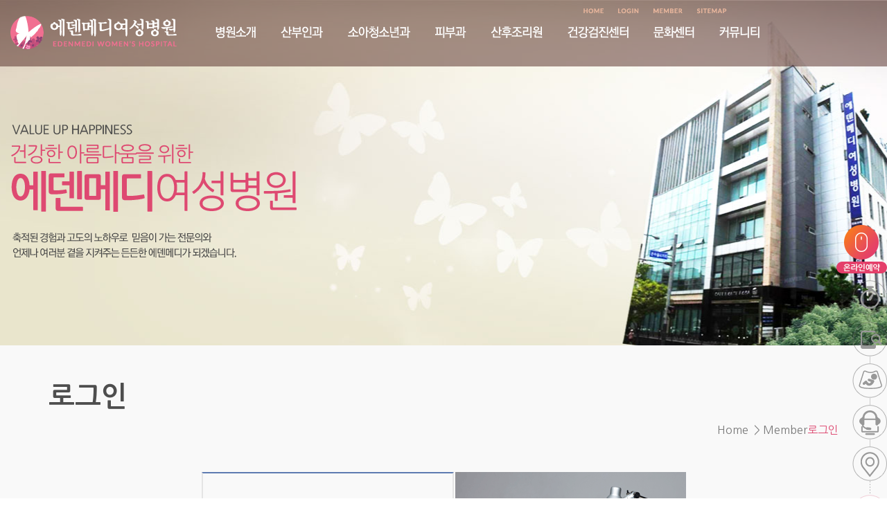

--- FILE ---
content_type: text/html
request_url: http://edenmedi.or.kr/Module/Member/Login.asp
body_size: 9233
content:
<!DOCTYPE html PUBLIC "-//W3C//DTD XHTML 1.0 Transitional//EN" "http://www.w3.org/TR/xhtml1/DTD/xhtml1-transitional.dtd">
<html xmlns="http://www.w3.org/1999/xhtml" lang="ko">
<head>
	<meta http-equiv="Content-Type" content="text/html; charset=utf-8" />
	<meta http-equiv="X-UA-Compatible" content="IE=Edge" />
	<title>에덴메디여성병원</title>
	<script type="text/javascript" src="/BasicJs/Default.js"></script>
	<script type="text/javascript" src="/BasicJS/jquery.js"></script>
	<script type="text/javascript" src="/BasicJS/FlashActivate.js"></script>
	<script type="text/javascript" src="/js/jquery.easing.1.3.js"></script>
	<script type="text/javascript" src="/js/jquery.wmuslider.js"></script>
	<script type="text/javascript" src="/js/ui.js"></script>
    <link rel="stylesheet" href="/Module/Css/hp_type1/module.css" type="text/css"/>
	<link rel="stylesheet" href="/Module/Css/hp_type1/blue.css" type="text/css"/>
	<link rel="stylesheet" type="text/css" href="/css/style.css?v01" />
	<link rel="stylesheet" type="text/css" href="/css/sub.css?v1" />
</head>

<body>
	<div id="wrap">
		<div class="accessibility">
			<a href="#container">본문바로가기</a>
		</div>
		<div class="headers">
			<div class="inner">
				<h1><a href="/index.asp"><img src="/images/main_logo.png" alt="에덴메디여성병원로고" /></a></h1>
				<div class="utilmenu">
					<ul>
						<li><a href="/index.asp"><img src="/images/common_icon_home_01.png" alt="홈" /></a></li>

						<li><a href="/Module/Member/Login.asp"><img src="/images/common_icon_login_01.png" alt="로그인" /></a></li>
						<li><a href="/Module/Member/Member.asp?PState=write"><img src="/images/common_icon_member_01.png" alt="MEMBER" /></a></li>

						<li><a href="/Content/Content.asp?FolderName=sitemap&FileName=sitemap"><img src="/images/common_icon_sitemap_01.png" alt="사이트맵" /></a></li>

					</ul>
				</div>
				<div class="srch">
					<form name="" action="" method="">
						<fieldset>
							<legend>검색영역</legend>
							<input type="text" name="" id="query" value="" title="검색어를 입력해주세요" class="keyword"/>
							<input type="image" src="/images/search_btn.gif" alt="검색" class="submit" />
						</fieldset>
					</form>
				</div>
				<!-- header_cont [e] -->
				<span class="bg_submenu" style="height:0px"></span>
				<div id="nav">
					<div class="gnb_bg"></div>
					<ul id="GNB_MAIN_AREA">
						<li><a href="/content/content.asp?FolderName=sub01&filename=sub01_01"><img src="/images/gnb_01_off.png" alt="병원소개" /></a>
							<div class="gnb_sub_01">
								<div class="gnb_title">
									<img src="/images/gnb_01_title.png" alt=""/>
								</div>
								<ul class="depth">
									<li><a href="/content/content.asp?FolderName=sub01&filename=sub01_01">병원장 인사말</a></li>
									<li><a href="/content/content.asp?FolderName=sub01&filename=sub01_02">에덴메디 좋은점</a></li>
									<li><a href="/content/content.asp?FolderName=sub01&filename=sub01_0301_01">의료진 안내</a></li>
									<li><a href="/content/content.asp?FolderName=sub01&filename=sub01_04">진료시간안내</a></li>
									<li><a href="/content/content.asp?FolderName=sub01&filename=sub01_05">병원 둘러보기</a></li>
									<li><a href="/content/content.asp?FolderName=sub01&filename=sub01_06">찾아오시는 길</a></li>
									<li><a href="/content/content.asp?FolderName=sub01&filename=sub01_07">비급여 진료비 안내</a></li>
									<!--li><a href="/content/content.asp?FolderName=sub01&filename=sub01_08_new">채용안내</a></li-->
								</ul>
								<ul class="img_list">
									<li><a href="/content/content.asp?FolderName=sub01&filename=sub01_04"><img src="/images/gnb_icon0101.png" alt="진료시간/전화 : 진료시간 및 전화번호 안내" /></a></li>
									<li><a href="/content/content.asp?FolderName=sub01&filename=sub01_0301_01"><img src="/images/gnb_icon0102.png" alt="진료과의료진 : 에덴메디 의료진 소개" /></a></li>
								</ul>
							</div>
						</li>
						<li><a href="/content/content.asp?FolderName=sub02&filename=sub02_0101"><img src="/images/gnb_02_off.png" alt="산부인과" /></a>
							<div class="gnb_sub_02">
								<div class="gnb_title">
									<img src="/images/gnb_02_title.png" alt="산부인과"/>
								</div>
								<ul class="depth">
									<li><a href="/content/content.asp?FolderName=sub02&filename=sub02_0101">산과</a></li>
									<li><a href="/content/content.asp?FolderName=sub02&filename=sub02_0201">부인과</a></li>
									<li><a href="/Module/MBoard/MBoard.asp?Gubun=5&Divide=Normal">복강경후기</a></li>
								</ul>
								<ul class="img_list">
									<li><a href="/content/content.asp?FolderName=sub02&filename=sub02_0103"><img src="/images/gnb_icon0201.png" alt="분만법 : 나에게 맞는 분만법" /></a></li>
									<li><a href="/content/content.asp?FolderName=sub02&filename=sub02_0201"><img src="/images/gnb_icon0202.png" alt="복강경수술 : 단일공 복강경 수술" /></a></li>
								</ul>
							</div>
						</li>
						<li><a href="/content/content.asp?FolderName=sub03&filename=sub03_01"><img src="/images/gnb_03_off.png" alt="소아청소년과" /></a>
							<div class="gnb_sub_03">
								<div class="gnb_title">
									<img src="/images/gnb_03_title.png" alt="소아청소년과"/>
								</div>
								<ul class="depth">
									<li><a href="/content/content.asp?FolderName=sub03&filename=sub03_01">예방접종</a></li>
									<li><a href="/content/content.asp?FolderName=sub03&filename=sub03_02">영유아건강검진</a></li>
									<li><a href="/content/content.asp?FolderName=sub03&filename=sub03_03">성장발달</a></li>
									<li><a href="/content/content.asp?FolderName=sub03&filename=sub03_04">신생아검사</a></li>
								</ul>
								<ul class="img_list">
									<li><a href="/content/content.asp?FolderName=sub03&filename=sub03_01"><img src="/images/gnb_icon0301.png" alt="예방접종 : 예방접종 일정표" /></a></li>
									<li><a href="/content/content.asp?FolderName=sub03&filename=sub03_02"><img src="/images/gnb_icon0302.png" alt="영유아건강검진 : 시기별 영유아건강검진" /></a></li>
								</ul>
							</div>
						</li>
						<li><a href="/content/content.asp?FolderName=sub04&filename=sub04_01"><img src="/images/gnb_04_off.png" alt="피부과" /></a>
							<div class="gnb_sub_04">
								<div class="gnb_title">
									<img src="/images/gnb_04_title.png" alt="피부과"/>
								</div>
								<ul class="depth">
									<li><a href="/content/content.asp?FolderName=sub04&filename=sub04_01">피부질환클리닉</a></li>
									<li><a href="/content/content.asp?FolderName=sub04&filename=sub04_03">쁘띠클리닉</a></li>
									<li><a href="/content/content.asp?FolderName=sub04&filename=sub04_02">메디컬스킨케어</a></li>
								</ul>
								<ul class="img_list">
									<li><a href="/content/content.asp?FolderName=sub04&filename=sub04_03"><img src="/images/gnb_icon0401.png" alt="쁘띠클리닉 : 빠른 시술이 가능한 클리닉" /></a></li>
									<li><a href="/content/content.asp?FolderName=sub04&filename=sub04_02"><img src="/images/gnb_icon0402.png" alt="에스테틱 : 피부에게 주는 선물" /></a></li>
								</ul>
							</div>
						</li>
						<li><a href="/content/content.asp?FolderName=sub09&filename=sub09_01"><img src="/images/gnb_09_off.png" alt="산후조리원" /></a>
							<div class="gnb_sub_09">
								<div class="gnb_title">
									<img src="/images/gnb_09_title.png" alt="산후조리원"/>
								</div>
								<ul class="depth">
									<li><a href="/content/content.asp?FolderName=sub09&filename=sub09_01">산후조리원 소개</a></li>
									<li><a href="/content/content.asp?FolderName=sub09&filename=sub09_0501">산후조리원</a></li>
									<!-- <li><a href="/content/content.asp?FolderName=sub09&filename=sub09_0601">산후조리원 2호점</a></li> -->
									<!-- <li><a href="/content/content.asp?FolderName=sub09&filename=sub09_03">이용 및 입실안내</a></li>
									<li><a href="/content/content.asp?FolderName=sub09&filename=sub09_0401">산후조리원 이용요금</a></li> -->
								</ul>
								<ul class="img_list">
									<li><a href="/content/content.asp?FolderName=sub09&filename=sub09_01"><img src="/images/gnb_icon0901.png" alt="산후조리원 : 에덴메디 산후조리원" /></a></li>
									<li><a href="/content/content.asp?FolderName=sub01&filename=sub01_05&postnatal=yes"><img src="/images/gnb_icon0902.png" alt="산후조리원 : 미리 둘러보기" /></a></li>
								</ul>
							</div>
						</li>
						<!-- <li><a href="/content/content.asp?FolderName=sub05&filename=sub05_01"><img src="/images/gnb_05_off.png" alt="아이소망클리닉" /></a>
							<div class="gnb_sub_05">
								<div class="gnb_title">
									<img src="/images/gnb_05_title.png" alt="아이소망클리닉"/>
								</div>
								<ul class="depth">
									<li><a href="/content/content.asp?FolderName=sub05&filename=sub05_01">아이소망클리닉</a></li>
								</ul>
								<ul class="img_list">
									<li><a href="/content/content.asp?FolderName=sub05&filename=sub05_01"><img src="/images/gnb_icon0501.png" alt="아이소망센터 : 난임의 검사 및 치료" /></a></li>
									<li><a href="/content/content.asp?FolderName=sub01&filename=sub01_05"><img src="/images/gnb_icon0502.png" alt="병원둘러보기 : 미리 만나는 에덴메디" /></a></li>
								</ul>
							</div>
						</li> -->
						<li><a href="/content/content.asp?FolderName=sub06&filename=sub06_01"><img src="/images/gnb_06_off.png" alt="건강검진센터" /></a>
							<div class="gnb_sub_06">
								<div class="gnb_title">
									<img src="/images/gnb_06_title.png" alt="건강검진센터"/>
								</div>
								<ul class="depth">
									<li><a href="/content/content.asp?FolderName=sub06&filename=sub06_01">종합검진</a></li>
									<li><a href="/content/content.asp?FolderName=sub06&filename=sub06_02">공단지정 건강검진</a></li>
								</ul>
								<ul class="img_list">
									<li><a href="/content/content.asp?FolderName=sub06&filename=sub06_01"><img src="/images/gnb_icon0601.png" alt="종합검진 : 예방이 최선의 치료" /></a></li>
									<li><a href="/content/content.asp?FolderName=sub06&filename=sub06_02"><img src="/images/gnb_icon0602.png" alt="공단지정건강검진 : 시기별 건강검진" /></a></li>
								</ul>
							</div>
						</li>
						<li><a href="/Culture/CultureUserList.asp"><img src="/images/gnb_07_off.png" alt="문화센터" /></a>
							<div class="gnb_sub_07">
								<div class="gnb_title">
									<img src="/images/gnb_07_title.png" alt="문화센터"/>
								</div>
								<ul class="depth">
									<li><a href="/Culture/CultureUserList.asp">강좌일정안내</a></li>
									<li><a href="/Culture/CultureUserRequestList.asp">내신청목록</a></li>
									<li><a href="/Culture/CultureTypeDoctorList.asp?CultureType=5">의료진 산모교실</a></li>
									<li><a href="/Culture/CultureTypeUserList.asp?CultureType=1">출산준비교실</a></li>
									<li><a href="/Culture/CultureTypeUserList.asp?CultureType=2">명품태교교실</a></li>
									<li><a href="/Culture/CultureTypeUserList.asp?CultureType=3">순산운동교실</a></li>
									<li><a href="/Culture/CultureTypeUserList.asp?CultureType=4">만들기 교실</a></li>
									
								</ul>
								<ul class="img_list">
									<li><a href="/Culture/CultureUserList.asp"><img src="/images/gnb_icon0701.png" alt="강좌일정안내 : 에덴메디 문화센터 일정" /></a></li>
									<li><a href="/Culture/CultureUserRequestList.asp"><img src="/images/gnb_icon0702.png" alt="내신청목록 : 내가 신청한 문화센터" /></a></li>
								</ul>
							</div>
						</li>
						<li><a href="/Module/MBoard/MBoard.asp?Gubun=1&Divide=Normal"><img src="/images/gnb_08_off.png" alt="커뮤니티" /></a>
							<div class="gnb_sub_08">
								<div class="gnb_title">
									<img src="/images/gnb_08_title.png" alt="커뮤니티"/>
								</div>
								<ul class="depth">
									<li><a href="/Module/MBoard/MBoard.asp?Gubun=1&Divide=Normal">공지사항</a></li>
									<li><a href="/Module/MBoard/MBoard.asp?Gubun=6&Divide=Normal">후기게시판</a></li>
									<li><a href="/Module/News/News.asp">건강칼럼</a></li>
									<!-- <li><a href="/Module/MBoard/MBoard.asp?Gubun=2&Divide=Normal">보도자료</a></li> -->
									<li><a href="/Module/MBoard/MBoard.asp?Gubun=3&Divide=Normal">고객의 소리</a></li>
									<li><a href="/Module/Consult/Consult.asp?ModuleID=1">온라인상담</a></li>
									<li><a href="/Module/MBoard/MBoard.asp?Gubun=4&Divide=Normal">자주하는 질문</a></li>
									<!-- <li><a href="/Module/EmailConsult/EmailConsult.asp?MODULEID=1">E-Mail 문의하기</a></li> -->
								</ul>
								<ul class="img_list">
									<li><a href="/Module/MBoard/MBoard.asp?Gubun=1&Divide=Normal"><img src="/images/gnb_icon0801.png" alt="공지사항 : 에덴메디 소식" /></a></li>
									<li><a href="/Module/Consult/Consult.asp?ModuleID=1"><img src="/images/gnb_icon0802.png" alt="온라인상담 : 빠르고 간편한 상담" /></a></li>
								</ul>
							</div>
						</li>
					</ul>
				</div>
			</div>
		</div>

		<hr />

		<!-- floating_menu [s] -->
		<div id="floating_menu">
			<ul>
				<li id="floating_menu_no">
					<a href="http://www.medisarang.co.kr/Bkng/Select/21100093" target="new"><img src="/images/floating_menu7_on.png" alt="온라인예약" /></a>
				</li>
				<li>
					<a href="/content/content.asp?FolderName=sub01&filename=sub01_04"><img src="/images/floating_menu1_off.png" alt="진료시간" /></a>
				</li>
				<li>
					<a href="/content/content.asp?FolderName=sub01&filename=sub01_05"><img src="/images/floating_menu5_off.png" alt="병원둘러보기" /></a>
				</li>
				<li>
					<a href="https://mmtalk.kr/" target="_blank"><img src="/images/floating_menu6_off.png" alt="초음파동영상" /></a>
				</li>
				<li>
					<a href="/Module/Consult/Consult.asp?ModuleID=1"><img src="/images/floating_menu3_off.png" alt="온라인상담실" /></a>
				</li>
				<li>
					<a href="/content/content.asp?FolderName=sub01&filename=sub01_06"><img src="/images/floating_menu4_off.png" alt="찾아오시는길" /></a>
				</li>

				<li class="move_top">
					<a href="#wrap" class="btn_top_move"><img src="/images/floating_menu_top.png" alt="위로 이동" /></a>
				</li>
			</ul>
		</div>
		<!-- floating_menu [e] -->
		<hr />
		<!-- sub_wrap [s] -->
		<div id="sub_wrap">
			<div class="sub01_topbg"> <!-- 메뉴별로 class명 변경해주세요. -->
				<div class="topbg_txt"><img src="/images/sub_visual_txt01.png" alt="Value up happiness 건강한 아름다움을 위한 에덴메디여성병원 축적된 경험과 고도의 노하우로  믿음이 가는 전문의와 언제나 여러분 곁을 지켜주는 든든한 에덴메디가 되겠습니다."></div>
			</div>
			<div class="sub_container" id="container">
				<div class="history">
					<h2>로그인<a name="strNameLocation"></a><br /><span></span></h2><!-- 해당 텍스트는 페이지별 입력 가능하도록 빼주세요. -->
					<ul>
						<li style="color:#de4971">로그인</li><li>Member</li>
						<li>Home &nbsp>&nbsp</li>
					</ul>
				</div>
				<div class="contens">

<script type="text/javascript" src="/BasicJs/plugins/jquery.validate.js"></script>
<script type="text/javascript">
<!--
//	$(document).ready(
//		function(){
//			$.validator.setDefaults({
//				onkeyup: false,
//				onclick: false,
//				onfocusout: false,
//				showErrors: function(errorMap, errorList){
//					if(errorList.length > 0){
//						alert(errorList[0].message);
//					}
//				}
//			});
//
//
//			$.validator.messages.required = "";
//
//			$("form[name=LoginForm]").validate({
//				rules: {
//					ID: { required: true },
//					PWD: { required: true }
//				},
//				messages: {
//					ID: { required: "아이디를 입력하세요." },
//					PWD: { required: "비밀번호를 입력하세요." }
//				}
//			});
//		}
//	);
function ftnHomepageLogin(){
	if(!FieldCheckAlert("ID", "아이디를 입력하세요.", "input", "Y")){ return false; }
	if(!FieldCheckAlert("PWD", "비밀번호를 입력하세요.", "input", "Y")){ return false; }
}
//-->
</script>
<div class="Module">
	<div class="login">
		<div class="login_box">
			<div class="login_coment">
				<p><strong>회원서비스를 이용하시기 위해서는 <br />
                로그인이 필요합니다. </strong></p>
			</div>
			<div class="login_form">
				<form name="LoginForm" method="post" action="http://edenmedi.or.kr/Module/Member/LoginOK.asp" style="margin:0" onsubmit="return ftnHomepageLogin()">
					<input type="hidden" name="txtRETURN_URL" value="/Module/Member/Login.asp" />
					<input type="hidden" name="txtDomain" value="http://edenmedi.or.kr" />
					<input type="hidden" name="txtHospiCD" value="12447" />
					<input type="hidden" name="txtBackUrl" value="" />
					<fieldset>
						<legend class="skip">로그인</legend>
							<p class="login_id"><label for="ID">아이디</label>
							<input type="text"  class="input01" name="ID" id="ID" value="" title="" style="width:150px"/></p>
							<p class="login_pw"><label for="PWD">비밀번호</label>
							<input type="password"  class="input01" name="PWD" id="PWD" value="" title="" style="width:150px"/></p>
							<!--
							<p class="login_id_check"><input id="" class="input_check" type="checkbox" title="" value="" name="">
                            <label class="label_id_check" for="똑같은id">아이디저장</label></p>
                            <button type="submit" class="login_btn">LOGIN</button>
							-->
                            <button type="submit" class="login_btn_01">LOGIN</button>
					</fieldset>
				</form>
			</div>

            <ul class="login_search">
				<li id="module_login_member_state"><span>아직 회원가입을 하지 않으셨나요?</span> <a href="/Module/Member/Member.asp"><img src="/Module/images/common/btn_join.gif" alt="회원가입" /></a></li>
				<li><span>아이디/비밀번호를 잊으셨습니까?</span>
					<a href="/Module/Member/Login.asp?Mode=P"><img src="/Module/images/common/btn_pwsearch.gif" alt="비밀번호 찾기" /></a>
					<a href="/Module/Member/Login.asp?Mode=I"><img src="/Module/images/common/btn_idsearch.gif" alt="아이디 찾기" /></a>
				</li>
            </ul>
  <!-- 네이버아이디로로그인 버튼 노출 영역 (S) -->
				<div id="naver_login_area" style="height:30px;text-align:center;padding:0px 10px 10px 10px;display:none">
					<div id="naver_id_login"></div>
				</div>
  <!-- 네이버아이디로로그인 버튼 노출 영역 (E) -->

		</div>
		<div class="login_img"></div>
	</div>

    <ul class="login_info" id="login_info">
		<li>고객님의 개인정보보호를 위하여 약 30분 동안 화면 이동이 없을 경우 자동으로 로그아웃 처리됩니다.</li>
		<li>사용자 비밀번호는 주기적으로 변경관리하시고 타인에게 노출되지 않도록 주의하시기 바랍니다.</li>
		<li>로그인 후 모든 정보는 암호화하여 전송됩니다. </li>
    </ul>
</div>				</div>
			</div>
		</div>
		<!-- sub_wrap [e] -->		<div id="footer">
			<div class="allmenu">
				<div class="depth">
					<h2><a href="/content/content.asp?FolderName=sub01&filename=sub01_01"><img src="/images/smb_img_tt_01.png" alt="병원소개" /></a></h2>
					<ul>
						<li><a href="/content/content.asp?FolderName=sub01&filename=sub01_01"><img src="/images/smb_img_tt_01_01.png" alt="병원장 인사말" /></a></li>
						<li><a href="/content/content.asp?FolderName=sub01&filename=sub01_02"><img src="/images/smb_img_tt_01_02.png" alt="에덴메디 특징" /></a></li>
						<li><a href="/content/content.asp?FolderName=sub01&filename=sub01_0301_01"><img src="/images/smb_img_tt_01_03.png" alt="의료진 안내" /></a></li>
						<li><a href="/content/content.asp?FolderName=sub01&filename=sub01_04"><img src="/images/smb_img_tt_01_04.png" alt="진료시간안내" /></a></li>
						<li><a href="/content/content.asp?FolderName=sub01&filename=sub01_05"><img src="/images/smb_img_tt_01_05.png" alt="병원 둘러보기" /></a></li>
						<li><a href="/content/content.asp?FolderName=sub01&filename=sub01_06"><img src="/images/smb_img_tt_01_06.png" alt="찾아오시는 길" /></a></li>
						<li><a href="/content/content.asp?FolderName=sub01&filename=sub01_07"><img src="/images/smb_img_tt_01_07.png" alt="비급여 진료비 안내" /></a></li>
						<!--li><a href="/content/content.asp?FolderName=sub01&filename=sub01_08_new"><img src="/images/smb_img_tt_01_08.png" alt="채용안내" /></a></li-->
					</ul>
				</div>
				<div class="depth">
					<h2><a href="/content/content.asp?FolderName=sub02&filename=sub02_0101"><img src="/images/smb_img_tt_02.png" alt="산부인과" /></a></h2>
					<ul>
						<li><a href="/content/content.asp?FolderName=sub02&filename=sub02_0101"><img src="/images/smb_img_tt_02_01.png" alt="산과" /></a></li>
						<li><a href="/content/content.asp?FolderName=sub02&filename=sub02_0201"><img src="/images/smb_img_tt_02_02.png" alt="부인과" /></a></li>
						<li><a href="/Module/MBoard/MBoard.asp?Gubun=5&Divide=Normal"><img src="/images/smb_img_tt_02_03.png" alt="복강경후기" /></a></li>
					</ul>
				</div>
				<div class="depth">
					<h2><a href="/content/content.asp?FolderName=sub03&filename=sub03_01"><img src="/images/smb_img_tt_03.png" alt="소아청소년과" /></a></h2>
					<ul>
						<li><a href="/content/content.asp?FolderName=sub03&filename=sub03_01"><img src="/images/smb_img_tt_03_01.png" alt="예방접종" /></a></li>
						<li><a href="/content/content.asp?FolderName=sub03&filename=sub03_02"><img src="/images/smb_img_tt_03_02.png" alt="영유아건강검진" /></a></li>
						<li><a href="/content/content.asp?FolderName=sub03&filename=sub03_03"><img src="/images/smb_img_tt_03_03.png" alt="성장발달" /></a></li>
						<li><a href="/content/content.asp?FolderName=sub03&filename=sub03_04"><img src="/images/smb_img_tt_03_04.png" alt="신생아검사" /></a></li>
					</ul>
				</div>
				<div class="depth">
					<h2><a href="/content/content.asp?FolderName=sub04&filename=sub04_01"><img src="/images/smb_img_tt_04.png" alt="피부과" /></a></h2>
					<ul>
						<li><a href="/content/content.asp?FolderName=sub04&filename=sub04_01"><img src="/images/smb_img_tt_04_01.png" alt="피부질환클리닉" /></a></li>
						<li><a href="/content/content.asp?FolderName=sub04&filename=sub04_03"><img src="/images/smb_img_tt_04_02.png" alt="쁘띠클리닉" /></a></li>
						<li><a href="/content/content.asp?FolderName=sub04&filename=sub04_02"><img src="/images/smb_img_tt_04_03.png" alt="메디컬스킨케어" /></a></li>
					</ul>
				</div>
				<!-- <div class="depth">
					<h2><a href="/content/content.asp?FolderName=sub05&filename=sub05_01"><img src="/images/smb_img_tt_05.png" alt="아이소망센터" /></a></h2>
					<ul>
						<li><a href="/content/content.asp?FolderName=sub05&filename=sub05_01"><img src="/images/smb_img_tt_05_01.png" alt="아이소망센터" /></a></li>
					</ul>
				</div> -->
				<div class="depth">
					<h2><a href="/content/content.asp?FolderName=sub06&filename=sub06_01"><img src="/images/smb_img_tt_06.png" alt="건강검진센터" /></a></h2>
					<ul>
						<li><a href="/content/content.asp?FolderName=sub06&filename=sub06_01"><img src="/images/smb_img_tt_06_01.png" alt="종합검진" /></a></li>
						<li><a href="/content/content.asp?FolderName=sub06&filename=sub06_02"><img src="/images/smb_img_tt_06_02.png" alt="공단지정 건강검진" /></a></li>
					</ul>
				</div>
				<div class="depth">
					<h2><a href="/Culture/CultureUserList.asp"><img src="/images/smb_img_tt_07.png" alt="문화센터" /></a></h2>
					<ul>
						<li><a href="/Culture/CultureUserList.asp"><img src="/images/smb_img_tt_07_01.png" alt="강좌일정안내" /></a></li>
						<li><a href="/Culture/CultureUserRequestList.asp"><img src="/images/smb_img_tt_07_02.png" alt="내신청목록" /></a></li>
						<li><a href="/content/content.asp?FolderName=sub07&filename=sub07_0301"><img src="/images/smb_img_tt_07_03.png" alt="출산준비교실" /></a></li>
						<li><a href="/Culture/CultureTypeUserList.asp?CultureType=2"><img src="/images/smb_img_tt_07_04.png" alt="명품태교교실" /></a></li>
						<li><a href="/Culture/CultureTypeUserList.asp?CultureType=3"><img src="/images/smb_img_tt_07_05.png" alt="순산운동교실" /></a></li>
						<li><a href="/Culture/CultureTypeUserList.asp?CultureType=4"><img src="/images/smb_img_tt_07_06.png" alt="만들기교실" /></a></li>
					</ul>
				</div>
				<div class="depth">
					<h2><a href="/Module/MBoard/MBoard.asp?Gubun=1&Divide=Normal"><img src="/images/smb_img_tt_08.png" alt="커뮤니티" /></a></h2>
					<ul>
						<li><a href="/Module/MBoard/MBoard.asp?Gubun=1&Divide=Normal"><img src="/images/smb_img_tt_08_01.png" alt="공지사항" /></a></li>
						<li><a href="/Module/MBoard/MBoard.asp?Gubun=6&Divide=Normal"><img src="/images/smb_img_tt_08_08.png" alt="후기게시판" /></a></li>
						<li><a href="/Module/MBoard/MBoard.asp?Gubun=2&Divide=Normal"><img src="/images/smb_img_tt_08_02.png" alt="보도자료" /></a></li>
						<li><a href="/Module/MBoard/MBoard.asp?Gubun=3&Divide=Normal"><img src="/images/smb_img_tt_08_03.png" alt="고객의소리" /></a></li>
						<li><a href="/Module/Consult/Consult.asp?ModuleID=1"><img src="/images/smb_img_tt_08_04.png" alt="온라인상담" /></a></li>
						<li><a href="/Module/MBoard/MBoard.asp?Gubun=4&Divide=Normal"><img src="/images/smb_img_tt_08_05.png" alt="Q&amp;A" /></a></li>
					</ul>
				</div>
				<p class="close">
					<a href="#"><img src="/images/btn_total_nav.png" alt="닫기" /></a>
				</p>
			</div>
			<div class="footer_top">
				<div class="top_contens">
					<div class="all_btn">
						<a href="#" class="btn_top_move">
							<img src="/images/footertop_btn.gif" alt="위로이동" />
						</a>
					</div>
					<div class="fix">
						<div class="total_menu">
							<a href="#"><img src="/images/all_menu_open.gif" alt="전체메뉴보기" /></a>
						</div>
						<div class="family_site">
							<!-- a태그 지우면 비활성화 됩니다 -->
							<a href =""><img src="/images/sitemap_open.gif" alt="관련사이트보기" /></a>
							<div class="view">
								<ul>
									<li><a href="http://www.bebesonic.com/ " target="_blank"><img src="/images/bebesonic.gif" alt="태아초음파동영상 : 처음소리" /></a></li>
									<li><a href="http://www.babypastel.com" target="_blank"><img src="/images/romeurbaby.gif" alt="촬영스튜디오 : babypastel" /></a></li>
									<!-- 2018-05-30 링크 수정 -->
									<!-- <li><a href="http://www.maeili.com/" target="_blank"><img src="/images/maeili.gif" alt="임신, 육아 컨텐츠 : 매일아이" /></a></li> -->
									<li><a href="https://www.maeili.com/main.do?src=image&kw=0000A4" target="_blank"><img src="/images/maeili.gif" alt="임신, 육아 컨텐츠 : 매일아이" /></a></li>
									<!-- //2018-05-30 링크 수정 -->
									<!-- 2019-08-16 추가 -->
									<li><a href="https://www.maeil.com/brand/view_brand1.jsp?dpid=A0000467" target="_blank"><img src="/images/well.gif" alt="well" alt="웰에이징 영양전문가 셀렉스" /></a></li>
									<!-- 2019-08-16 추가 -->
								</ul>
							</div>
						</div>
						<ul class="etc_links">
							<li><a href="/content/content.asp?FolderName=sub01&filename=sub01_07"><img src="/images/footertop_img01.gif" alt="비급여진료비" /></a></li>
							<li><a href="http://cafe.naver.com/ArticleList.nhn?search.clubid=11681777&search.menuid=143&search.boardtype=L" target="_blank"><img src="/images/footertop_img02.gif" alt="산후조리원카페" /></a></li>
							<li><a href="http://cafe.naver.com/edenmedi" target="_blank"><img src="/images/footertop_img03.gif" alt="에덴메디카페" /></a></li>
						</ul>
						<div class="hos">
							<strong><img src="/images/footer_hos_tit.gif" alt="협력병원" /></strong>
							<div class="hos_slide wmuSlider">
								<ul class="wmuSliderWrapper">
									<li><a href="http://www.cmcvincent.or.kr/skip.html" target="_blank"><img src="/images/footertop_banner01.png" alt="가톨릭대학교병원로고" /></a></li>
									<li><a href="http://bundang.chamc.co.kr/" target="_blank"><img src="/images/footertop_banner02.png" alt="분당차병원병원로고" /></a></li>
									<li><a href="http://www.smc.or.kr/main/index.html" target="_blank"><img src="/images/footertop_banner03.png" alt="삼성의료원병원로고" /></a></li>
									<li><a href="http://www.snuh.org/" target="_blank"><img src="/images/footertop_banner04.png" alt="서울대학교병원로고" /></a></li>
									<li><a href="http://hosp.ajoumc.or.kr/" target="_blank"><img src="/images/footertop_banner05.png" alt="아주대학교병원로고" /></a></li>
									<li><a href="http://www.cheilmc.co.kr/" target="_blank"><img src="/images/footertop_banner06.png" alt="제일병원로고" /></a></li>
									<li><a href="http://www.hallym.or.kr/" target="_blank"><img src="/images/footertop_banner07.png" alt="한림대학교병원로고" /></a></li>
								</ul>
							</div>
							<script type="text/javascript">
								$('.hos .wmuSlider').wmuSlider({
								paginationControl: false,
								navigationControl: true,
								slideshowSpeed: 3000,
								animation: 'slide',
								items:2
								});
							</script>
						</div>
					</div>
				</div>
			</div>
			<div class="footer_bottom">
				<div class="bottom_contens">
					<div class="foot_logo"><img src="/images/footer_logo.gif" alt="에덴메디여성병원" /></div>
					<ul class="address">
						<li>경기도 수원시 권선구 동수원로 220 <!-- 에덴메디빌 --></li>
						<li>TEL : 031-236-2000 <span class="txt_bar">|</span> FAX : 031-222-3575</li>
						<li>상호 : 에덴메디여성병원 <span class="txt_bar">|</span> 사업자등록번호 : 124-52-40549 <span class="txt_bar">|</span> 대표 : 신승령</li>
					</ul>
					<div class="copy">
						<a href="JavaScript:ftnGlobalPrivatePopup(1);">개인정보취급방침</a>
						<span class="txt_bar">|</span>
						<a href="JavaScript:ftnGlobalPrivatePopup();">이용약관</a>
						<br />copyright ⓒ 2014 edenmedi women’s hospital all rights reserved.
					</div>
					<!-- <div class="address">
						<ul>
							<li></li>

							<li style="">

							</li>
						</ul>
					</div> -->
				</div>
			</div>
		</div>
	</div>
</body>

</html>

--- FILE ---
content_type: text/css
request_url: http://edenmedi.or.kr/Module/Css/hp_type1/blue.css
body_size: 2659
content:
@charset "UTF-8";

.Module .font					{color:#666;}
.Module .pointfont				{color:#bb2525;} /*red*/
.Module .pointfont01			{color:#e10d67; font-size:11px;}
.Module .colorfont				{color:#4785b9;} /*blue*/
.Module .colorfont01           {color:#5e7bb1;}
.Module a:link, a:visited, a:active	{color:#555555; text-decoration:none;}
.Module a:hover					{color:#6ca0cc; text-decoration:none;}  /*blue1*/
.Module th						{color:#80a9cb;} /*blue2*/
.Module .input					{border:1px solid #d5dce9;} /*blue2*/
.Module .th						{background:url(/Module/images/hp_type1/blue/section.gif) no-repeat 100% 0%;}

.Module .box_color_line			{border-top:3px solid #5e7bb1;}

.Module .section_colorfont	{background:url(/Module/images/common/section.gif) no-repeat 100%; text-align:center; display:inline-block; width:80px; font-size:11px !important; color:#4785b9 !important; margin-right:20px; text-align:right; padding-right:20px}

.Module .M_title01		{background:url(/Module/images/hp_type1/blue/member_title_icon01.gif) 11px 0 no-repeat;}

/*아이콘 list*/
.Module .bullet_00		{background: url(/Module/images/common/bullet_01.gif) no-repeat 10px 30%;padding-left:20px;color:#6ca0cc; }
.Module .bullet_01		{background:url(/Module/images/hp_type1/blue/bullet_01.gif) no-repeat 10px 30%; color:#6ca0cc;}
.Module .bullet_02		{background:url(/Module/images/hp_type1/blue/bullet_02.gif) no-repeat 10px 40%;}
.Module .bullet_03		{background:url(/Module/images/hp_type1/blue/bullet_03.gif) no-repeat 10px 50%;}
.Module .bullet_04		{background:url(/Module/images/hp_type1/blue/bullet_04.gif) no-repeat 10px 50%;color:#6ca0cc;}

/*라인*/
.Module .color1 {background-image:url(/Module/images/hp_type1/blue/line_01.gif);}
.Module .color2 {background-image:url(/Module/images/hp_type1/blue/line_01.gif);}
.Module .line3 {background-image:url(/Module/images/hp_type1/blue/line_04.gif);}

/*뷰*/
.Module .view .ViewlineBg	{background:url(/Module/images/hp_type1/blue/view_02.gif);}
.Module .view .viewline1	{border-left:2px solid #6ca0cc;border-right:2px solid #6ca0cc;}
.Module .view .index		{background:url(/Module/images/hp_type1/blue/section2.gif) no-repeat 85% 50%;}
.Module .view_box		{border-top:2px solid #5e7bb1; border-bottom:1px solid #5e7bb1;}
.Module .view_tt		{color:#5e7bb1}
.Module .view_text_title	{color:#5e7bb1}

.view_bna	{background:url(/Module/images/hp_type1/blue/icon_arrow01.gif) 50% 50% no-repeat;}
.Module .list_bna ul li	{background:url(/Module/images/hp_type1/blue/icon_arrow02.gif) 50% 50% no-repeat;}

/*글쓰기*/
.Module .write .line01			{background:url(/Module/images/hp_type1/blue/line_01.gif) 0 0 repeat-x; height:10px}
.Module .write .line02			{border-top:1px solid #d8d8d8; height:8px}
.Module .write_star				{color:#4785b9; padding-right:5px; font-weight:bold}

.Module .write01 .line01		{background:url(/Module/images/hp_type1/blue/line_01.gif) 0 0 repeat-x; height:3px; padding:0 !important}

.Module .write_info				{color:#5e7bb1}

.Module .icon_check				{background:url(/Module/images/hp_type1/blue/icon_check.gif) no-repeat;}
.Module .pw_info				{color:#004790;}

.Module .write_comment_01 P		{color:#4785b9}

/*리스트*/
.Module .list th				{background-color:#5e7bb1; border-bottom:1px solid #575757; color:#FFFFFF !important;}
.Module .list .color			{color:#6ca0cc;}

.Module .list .icon_arrow		{background:url(/Module/images/hp_type1/blue/icon_arrow.gif) 0 0 no-repeat}
.Module .list a:hover .bna_title	{font-weight:bold; color:#4785b9}

.Module .list_bna ul li	.view_bna	{background:url(/Module/images/hp_type1/blue/icon_arrow02.gif) 50% 50% no-repeat;}
.Module .list_gallery				{border-top:3px solid #5e7bb1}
.Module .list_section ul li strong	{color:#4785b9}

/*댓글*/
.Module .comment_list li p.comment	{background:url(/Module/images/hp_type1/blue/icon_comment.gif) no-repeat 0 2px;color:#4d4d4d;}

.Module .join_comment .pointfont01 {font-size:12px; color:#4269af;}


/*전화번호*/
.Module .tell_box {border:1px solid #a3c5dd; background-color:#f5f9fb;}
.Module .table_tell {border-top:2px solid #68a1d0;}

/*버튼*/
.btn_write		{background:url(/Module/images/hp_type1/blue/btn_write.gif) no-repeat; width:71px; color:#FFFFFF; padding-left:5px}
.btn_write01	{background:url(/Module/images/hp_type1/blue/btn_write01.gif) no-repeat; width:91px; color:#FFFFFF;}
.btn_write02	{background:url(/Module/images/hp_type1/blue/btn_write02.gif) no-repeat; width:104px; color:#FFFFFF;}
.btn_register	{background:url(/Module/images/hp_type1/blue/btn_register.gif) no-repeat; width:62px; color:#FFFFFF;}
.btn_list		{background:url(/Module/images/hp_type1/blue/btn_list.gif) no-repeat; width:62px; color:#FFFFFF;}
.btn_ok			{background:url(/Module/images/hp_type1/blue/btn_ok.gif) no-repeat; width:62px; color:#FFFFFF;}
.btn_modify		{background:url(/Module/images/hp_type1/blue/btn_modify.gif) no-repeat; width:62px; color:#FFFFFF;}
.btn_move		{background:url(/Module/images/hp_type1/blue/btn_move.gif) no-repeat; width:62px; color:#FFFFFF;}
.btn_login_go	{background:url(/Module/images/hp_type1/blue/btn_login_go.gif) no-repeat;}
.btn_color		{background:url(/Module/images/hp_type1/blue/btn_color.gif) no-repeat; width:101px; color:#FFFFFF !important;}
.btn_color01	{background:url(/Module/images/hp_type1/blue/btn_color01.gif) no-repeat; width:152px; color:#FFFFFF !important;}
.btn_name_ok	{background:url(/Module/images/hp_type1/blue/btn_name_ok.gif) no-repeat;}

/* 회원가입 */
.layer_pw {display:none;position:absolute;top:25px;left:144px;width:375px;height:107px;padding:8px 0px 24px 20px;border:1px solid #777a83;background:#fff;z-index:200;letter-spacing:-1px;font-size:13px;color:#595963;line-height:19px;}
.layer_pw strong.mb10 {display:inline-block;margin-bottom:10px !important;}
.layer_pw ul {margin:0;padding:0;}
.layer_pw ul li {list-style:none;letter-spacing:-1px;}
.layer_pw ul li.first {margin-bottom:18px;}
.layer_pw ul li span.num {color:#0847b5;margin-right:4px;font-weight:bold;letter-spacing:0px;}
.layer_pw ul li .int {margin-left:20px;}
.c_both {overflow:hidden;}
.p_rel {position:relative;}

/* 회원정보 수정 (공통) */
.pw_mody_txt {width:499px;height:60px;padding:15px 0 0 127px;margin-bottom:33px;font-size:16px;color:#323439;font-weight:bold;line-height:20px;background:url(/Module/images/hp_type1/blue/bg_pw_box.gif) no-repeat 34px 7px #f9f9f9;text-align:left;}
.f_16 {font-size:16px !important;}

/* 술전후 게시판 */
.bord_info_txt {width:685px;padding:15px 0 25px 13px;margin-bottom:28px;border:1px solid #cececc;}
.bord_txt_type01{line-height:18px;font-size:13px;color:#595963;}
.bord_notice_list {padding:13px 0 12px 12px;margin:9px 0 15px 0;border:1px solid #cececc;}
.bord_notice_list li {list-style:none;font-size:13px;color:#595963;line-height:21px;}
.bord_notice_list li .num {color:#0847b5;margin-right:4px;font-weight:bold;letter-spacing:0px;font-size:13px;}
.bord_notice_list li .f_orange{margin:0 0 12px 26px;color:#e85413;}
.bord_notice_list li .int01 {margin-left:26px;}
.layer_pw.gap02 {width:344px;height:62px;padding:16px 0 23px 16px;top:72px;left:284px;}
.bafor {top:19px;left:138px;padding:15px 0 15px 20px;width:352px;height:auto;}

/* 상담 */
.privicy_txt_wrap {padding:0 8px 0 10px;border:1px solid #cccccc;background:#f8f8f8;}
.privicy_txt_wrap .tit {padding:12px 0 14px 0;font-size:13px;color:#666;font-weight:bold;}
.privicy_txt_wrap .privicy_box {overflow-y:scroll;height:110px;padding:12px 12px 27px 12px;border:1px solid #cccccc;}
.privicy_txt_wrap .privicy_box ul {margin:0;padding:0;}
.privicy_txt_wrap .privicy_box ul li {list-style:none;color:#666;font-size:13px;line-height:18px;}
.privicy_txt_wrap .privicy_box ul li ul {padding-left:10px;}
.privicy_txt_wrap .privicy_box ul li p {padding-left:10px;}
.privicy_txt_wrap .agree_line {margin-top:20px;margin-bottom:20px;padding:0;}
.privicy_txt_wrap .agree_line li {list-style:none;margin:5px 0;}
.privicy_txt_wrap .agree_line li input {vertical-align:middle;}
.privicy_info01 {padding:13px 0 13px 11px;margin:0 0 10px 0;border:1px solid #cccccc;color:#008000;background:#f8f8f8;}
.mb10 {margin-bottom:10px}
.layer_pw.consul_txt {top:19px;left:132px;width:380px;height:62px;padding:16px 0 23px 16px;}
.consul_txt01 {padding:9px 20px 10px 10px;margin-bottom:17px;border:1px solid #cfcecc;font-size:13px;color:#595963;letter-spacing:-1px;line-height:18px;}

/* 예약 */
.mt10 {margin-top:10px;}
.layer_pw.reserve_txt {top:18px;left:132px;width:380px;height:62px;padding:16px 0 23px 16px;}

--- FILE ---
content_type: text/css
request_url: http://edenmedi.or.kr/css/style.css?v01
body_size: 3452
content:
@charset "utf-8";
@import url(http://fonts.googleapis.com/earlyaccess/nanummyeongjo.css);
@import url(http://fonts.googleapis.com/earlyaccess/nanumgothic.css);
/* Reset */
body, div, dl, dt, dd, ul, ol, li, h1, h2, h3, h4, h5, h6, form, fieldset, input, textarea, button, p, table, th, td {padding:0; margin:0;}
h1, h2, h3, h4, h5, h6 {font-weight:normal; font-size:100%;}
body, input, textarea, th, td { font:12px "Nanum Gothic", sans-serif;}
body, div, dl, dt, dd, h1, h2, h3, h4, h5, h6, pre, legend, p{ font:12px "Nanum Gothic", sans-serif;color:#454545;}

table {border-collapse:collapse; border-spacing:0; empty-cells:show; border:0 none;}
li {list-style:none;}
form, fieldset, button {border:0 none;}
label {cursor:pointer; vertical-align:middle;}
iframe, img {border:0 none; vertical-align:top;}
address, caption, em {font-weight:normal; font-style:normal;}
hr {display:none;}
strong {font-weight:bold;}
select, input, option, textarea {vertical-align:middle;}
input, select, button {vertical-align:middle;}
button {overflow:visible; background:transparent; cursor:pointer;}
a	{ text-decoration: none; color:#454545}
a:hover	{ text-decoration: underline; }
.skip, .blind, legend,caption{position:absolute; top:-5000em; width:1px; height:1px; overflow:hidden; visibility:hidden; line-height:0; font-size:0;}
.fix{zoom:1;}.fix:after {content:" "; display:block; height:0; clear:both;}
.nm {font-family: 'Nanum Myeongjo', serif !important;}

.accessibility {position:relative; z-index:10001;}
.accessibility a {position:absolute; top:-40px; left:0; width:200px; height:24px; padding-top:4px; background-color:#000; text-align:center; color:#fff !important; font:bold 14px '맑은 고딕',Malgun Gothic,'돋움',Dotum,sans-serif;}
.accessibility a:active, .accessibility a:focus {top:0;}




/* padding default */
.pt5	{ padding-top: 5px; }.pt10	{ padding-top: 10px; }.pt15	{ padding-top: 15px; }.pt20	{ padding-top: 20px; }.pt25	{ padding-top: 25px; }.pt30	{ padding-top: 30px; }.pt35	{ padding-top: 35px; }.pt40	{ padding-top: 40px; }.pt50	{ padding-top: 50px; }
.pb5	{ padding-bottom: 5px; }.pb10	{ padding-bottom: 10px; }.pb15	{ padding-bottom: 15px; }.pb20	{ padding-bottom: 20px; }.pb25	{ padding-bottom: 25px; }.pb30	{ padding-bottom: 30px; }.pb35	{ padding-bottom: 35px; }.pb40	{ padding-bottom: 40px; }
.pl5	{ padding-left: 5px; }.pl10	{ padding-left: 10px; }.pl15	{ padding-left: 15px; }.pl20	{ padding-left: 20px; }.pl25	{ padding-left: 25px; }.pl30	{ padding-left: 30px; }.pl35	{ padding-left: 35px; }.pl40	{ padding-left: 40px; }
.pr5	{ padding-right: 5px; }.pr10	{ padding-right: 10px; }.pr15	{ padding-right: 15px; }.pr20	{ padding-right: 20px; }.pr25	{ padding-right: 25px; }.pr30	{ padding-right: 30px; }.pr35	{ padding-right: 35px; }.pr40	{ padding-right: 40px; }

/* margin default */
.mt5	{ margin-left: 5px; }.mt10	{ margin-left: 10px; }.mt15	{ margin-left: 15px; }.mt20	{ margin-left: 20px; }.mt25	{ margin-left: 25px; }.mt30	{ margin-left: 30px; }.mt35	{ margin-left: 35px; }.mt40	{ margin-left: 40px; }
.mb5	{ margin-bottom: 5px; }.mb10	{ margin-bottom: 10px; }.mb15	{ margin-bottom: 15px; }.mb20	{ margin-bottom: 20px; }.mb25	{ margin-bottom: 25px; }.mb30	{ margin-bottom: 30px; }.mb35	{ margin-bottom: 35px; }.mb40	{ margin-bottom: 40px; }.mb57{margin-bottom:57px}.mb60{margin-bottom:60px}.mb42{margin-bottom:42px}.mb52{margin-bottom:52px}.mb55{margin-bottom:55px}.mb70{margin-bottom:70px}.mb145{margin-bottom:145px}
.ml5	{ margin-left: 5px; }.ml10	{ margin-left: 10px; }.ml15	{ margin-left: 15px; }.ml20	{ margin-left: 20px; }.ml25	{ margin-left: 25px; }.ml30	{ margin-left: 30px; }.ml35	{ margin-left: 35px; }.ml40	{ margin-left: 40px; }
.mr5	{ margin-right: 5px; }.mr10	{ margin-right: 10px; }.mr15	{ margin-right: 15px; }.mr20	{ margin-right: 20px; }.mr25	{ margin-right: 25px; }.mr30	{ margin-right: 30px; }.mr35	{ margin-right: 35px; }.mr40	{ margin-right: 40px; }

.fl	{ float: left; }.fr	{ float: right; }
.overflow_h{overflow:hidden}

/*기본 레이아웃*/
.sectionItem	{width:100%; position:relative; overflow:hidden;}
html,body{height:100%; margin:0; padding:0;}
body{position:relative; }

#wrap{overflow:hidden; margin:0; padding:0; position:relative;width:100%;min-width:1280px;}
.headers {position:absolute;left:0;width:100%; height:96px; z-index:20; background:url(../images/head_lwrap_bg.png) repeat-x;}
.headers .inner {width:1250px; margin:0 auto; position:relative; z-index:2;}
.headers .utilmenu	{position:absolute; top:13px; right:209px;}
.headers .utilmenu ul	{ margin:-1px 1px 0 0;}
.headers .utilmenu ul li	{display:inline; padding:0 6px 0 12px; vertical-align:middle;}
.headers .utilmenu ul li:first-child	{background:none;}
.headers .srch{position:absolute; top:32px; right:0px;visibility:hidden; }
.headers .srch .keyword{width:132px; height:31px; }
.headers h1	{float:left;}


#floating_menu	 {position:fixed; right:30px; z-index:300; text-align:right}
#floating_menu ul li	{ background:url("../images/floating_line.png") no-repeat 25px 0; padding:10px 0 0;*zoom:1;width:50px;}
#floating_menu ul li:after {content:" "; display:block; height:0; clear:both;}
#floating_menu ul li a {float:right;}
#floating_menu ul li:first-child	{padding:0; background:none;}
#floating_menu ul li.on a {margin-left:-64px;}
#floating_menu ul li.on.move_top a {margin-left:0;}
#floating_menu ul .move_top	{padding-top:20px; background:url(../images/floating_line2.png) no-repeat 25px 0;}


#footer{position:relative; width:100%; z-index:20}
#footer .footer_top{margin-top:-34px;position:relative;}
#footer .footer_top .top_contens{ width:1140px; margin:0 auto; height:104px; background:url(../images/footer_top_bg.png) no-repeat top center;}
#footer .footer_top .top_contens .fix {padding-top:34px;}
#footer .footer_top .top_contens .total_menu {float:left;}
#footer .footer_top .top_contens .family_site {float:left; position: relative; }
#footer .footer_top .top_contens .family_site .view	{ display: none;  position: absolute; left: 0; bottom: 70px; padding: 10px 15px; background: #b69268; }
#footer .footer_top .top_contens .family_site .view li	{ margin-bottom: 5px; }
#footer .footer_top .top_contens .family_site .view li:last-child{margin-bottom:0px;}
#footer .footer_top .top_contens .family_site .view a	{ padding:0; color: #fff; }
#footer .footer_top .top_contens .etc_links {float:left;padding-top:22px}
#footer .footer_top .top_contens .etc_links li {float:left;margin-left:24px;}
#footer .footer_top .top_contens .etc_links li:first-child {float:left;margin-left:20px;}
#footer .footer_top .top_contens .hos {float:left;position:relative;margin-left:51px;}
#footer .footer_top .top_contens .hos strong {float:left;padding-top:22px;}
#footer .footer_top .top_contens .hos .wmuSliderWrapper {overflow:hidden;}
#footer .footer_top .top_contens .hos .hos_slide {float:left;width:290px;overflow:hidden;padding-top:16px;margin-left:32px;}
#footer .footer_top .top_contens .hos .hos_slide li {width:145px;text-align:center;}
#footer .footer_top .top_contens .hos .hos_slide .wmuSliderStop {display:none;}
#footer .footer_top .top_contens .hos .hos_slide .wmuSliderPrev {background:url("../images/footer_hos_btn_prev.gif") no-repeat 0 0; width:18px; height:26px; position:absolute; top:22px; left:59px; z-index:20;overflow:hidden;text-indent:-9999px;cursor:pointer;}
#footer .footer_top .top_contens .hos .hos_slide .wmuSliderNext {background:url("../images/footer_hos_btn_next.gif") no-repeat 0 0; width:18px; height:26px; position:absolute; top:22px; left:371px; z-index:20;overflow:hidden;text-indent:-9999px;cursor:pointer;}
#footer .footer_top .top_contens .all_btn {position:absolute;left:50%;top:12px;margin-left:-15px;width:30px;}
#footer .footer_bottom{width:100%; height:115px; background-color:#614b3c;}
#footer .footer_bottom .bottom_contens{width:1140px; height:115px;margin:0 auto; }
#footer .footer_bottom .bottom_contens .foot_logo {float:left;margin-right:4px;padding-top:41px;}
#footer .footer_bottom .bottom_contens .address {float:left;font-size:12px; line-height:18px; color:#c6b9b1; font-weight:bold;padding-top:30px;}
#footer .footer_bottom .bottom_contens .address .txt_bar {color:#d1d1d1;font-size:9px;margin:0 4px;}
#footer .footer_bottom .bottom_contens .copy {float:right;padding-top:33px; text-align:right; line-height:24px;color:#c6b9b1;font-size:10px;}
#footer .footer_bottom .bottom_contens .copy a {color:#fff;font-size:12px;}
#footer .footer_bottom .bottom_contens .copy .txt_bar {color:#b3b3b3;font-size:9px;margin:0 2px;}

#nav {float:left;position:relative;  z-index:10; margin-top:38px;}
#nav .gnb_bg {display: none; position:absolute;top:58px;left:-615px;width:2000px;height:330px; background:url(../images/bg_depth.png) repeat-x 0;z-index:100; overflow:hidden;}
#GNB_MAIN_AREA {position:relative;margin-left:20px;z-index:102;}
#GNB_MAIN_AREA:after {content:""; display:block; height:0; clear:both;}
#GNB_MAIN_AREA > li {float:left; margin-left:36px;height:59px; }
#GNB_MAIN_AREA > li a	{ display: block; }
#GNB_MAIN_AREA li > div{display: none; position:absolute; width:1418px; left:-324px; top:60px; overflow: hidden; z-index:101;}
#GNB_MAIN_AREA li > div.current {display:block;}
#GNB_MAIN_AREA li > div .gnb_title{position:relative;float:left; width:300px; height:330px;}
#GNB_MAIN_AREA li > div .gnb_title > img{margin-top:61px;}
#GNB_MAIN_AREA li > div .depth{position:absolute; left:300px; top:0px; width:194px; height:330px; background:url(../images/depth_bg.png) no-repeat; }
#GNB_MAIN_AREA li > div .depth li:first-child	{margin-top:39px;}
#GNB_MAIN_AREA li > div .depth li a{ font-size:16px; color:#ffffff; text-align:left; padding-left:42px; padding-top:6px;height:26px;text-decoration:none;}
#GNB_MAIN_AREA li > div .depth li a:hover{background-color:#bb3e5e}
#GNB_MAIN_AREA li > div .img_list li{float:left; padding:55px 0 0 40px;}
#GNB_MAIN_AREA li > div .img_list li:first-child{padding-left:328px;}

.allmenu	{ display: none; position: absolute; left: 50%; bottom: 185px; width: 1256px; padding: 124px 0 50px; margin-left: -640px; background: url(/images/bg_totalnavi.png) repeat left top; z-index: 22; }
.allmenu > div	{ float: left; width:175px /* 157px 수정 */; text-align: center; }
.allmenu h2	{ margin-bottom: 14px; text-align: center; }
.allmenu ul	{ height: 289px; padding-top: 34px; border-left: 1px solid #d3c1ab; }
.allmenu > div:first-child ul	{ border: 0; }
.allmenu li	{ margin-bottom: 23px; }
.allmenu .close	{ position: absolute; left: 50%; top: 20px; margin-left: -24px; }



.view_list{width:1140px; overflow:hidden;}
.view_list li{float:left; padding:10px 10px;}
.view_list li .view_title{text-align:center; padding:10px 0px; font-size:20px; font-weight:bold;}

--- FILE ---
content_type: text/css
request_url: http://edenmedi.or.kr/css/sub.css?v1
body_size: 14392
content:
@charset "utf-8";

#floating_menu {top:500px; right: 0;}
#sub_wrap{width:100%; height:100%; background-color:#f9f9f9;}

/*sub top bg*/
#sub_wrap .sub01_topbg{width:100%; height:499px; margin:0 auto; background:url(../images/sub_img_01.jpg) no-repeat top center;}
#sub_wrap .sub02_topbg{width:100%; height:499px; margin:0 auto; background:url(../images/sub_img_02.jpg) no-repeat top center;}
#sub_wrap .sub03_topbg{width:100%; height:499px; margin:0 auto; background:url(../images/sub_img_03.jpg) no-repeat top center;}
#sub_wrap .sub04_topbg{width:100%; height:499px; margin:0 auto; background:url(../images/sub_img_04.jpg) no-repeat top center;}
#sub_wrap .sub05_topbg{width:100%; height:499px; margin:0 auto; background:url(../images/sub_img_05.jpg) no-repeat top center;}
#sub_wrap .sub06_topbg{width:100%; height:499px; margin:0 auto; background:url(../images/sub_img_06.jpg) no-repeat top center;}
#sub_wrap .sub07_topbg{width:100%; height:499px; margin:0 auto; background:url(../images/sub_img_07.jpg) no-repeat top center;}
#sub_wrap .sub08_topbg{width:100%; height:499px; margin:0 auto; background:url(../images/sub_img_08.jpg) no-repeat top center;}
#sub_wrap .sub09_topbg{width:100%; height:499px; margin:0 auto; background:url(../images/sub_img_09.jpg) no-repeat top center;}

/*sub top bg*/
.topbg_txt{padding-top:172px;position:relative;width:432px;left:50%;margin-left:-630px;}

#sub_wrap {}
#sub_wrap .sub_container .contens .contens01{margin-top:60px; height:675px;}
#sub_wrap .sub_container .contens .contens01 .box1{width:1140px;}
#sub_wrap .sub_container .contens .contens01 .box1 dt{color:#626262; font-size:15px; font-weight:bold; padding:9px 0 0 14px;}
#sub_wrap .sub_container .contens .contens01 .box1 dd{padding-top:17px; font-size:15px; color:#626262;}
#sub_wrap .sub_container .contens .contens01 .box1 dd strong{color:626262; font-size:15px; }

#sub_wrap .sub_container .contens .contens01 .box1 .txt01{height:50px; border-top:1px solid #dadada;}
#sub_wrap .sub_container .contens .contens01 .box1 .txt01 dt,dd{float:left;}
#sub_wrap .sub_container .contens .contens01 .box1 .txt01 dt{width:211px;}

#sub_wrap .sub_container .contens .contens01 .box1 .txt02{height:386px; border-top:1px solid #dadada;}
#sub_wrap .sub_container .contens .contens01 .box1 .txt02 dt{float:left; width:211px;}

#sub_wrap .sub_container .contens .contens01 .box1 .txt03{height:50px; border-bottom:1px solid #dadada; border-top:1px solid #dadada;}
#sub_wrap .sub_container .contens .contens01 .box1 .txt03 dt,dd{float:left;}
#sub_wrap .sub_container .contens .contens01 .box1 .txt03 dt{width:211px;}

#sub_wrap .sub_container{position:relative; width:1140px; margin:0 auto;padding-bottom:100px}
#sub_wrap .sub_container .history{margin-top:52px; width:915px; height:131px;}
#sub_wrap .sub_container .history h2{font-size:40px; font-weight:bold; color:#4e4e4e; line-height:45px;}
#sub_wrap .sub_container .history h2 span{font-size:14px; font-weight:normal; color:#626262;}
#sub_wrap .sub_container .history ul{position:absolute; top:60px; right:0px;}
#sub_wrap .sub_container .history ul li{float:right; font-size:16px; color:#797979; text-align:center;}

/* tab_menu */
.tab_menu{margin-bottom:60px;background-color:#e7e7e7;position:relative;width:100%;}
.tab_menu.type01{margin-bottom:60px}
.tab_menu.type02{margin-bottom:91px}
.tab_menu:after{content:'';display:block;clear:both}
.tab_menu>li{float:left;border-right:1px solid #fff;background-color:#e7e7e7;text-align:center;font-size:16px}
.tab_menu>li>a{display:block;color:#626262;line-height:60px;width:189px}
.tab_menu>li>a:hover{text-decoration:none}
.tab_menu>li.on>a{background:url(../images/tab_on_arrow.gif) #574b47 no-repeat 147px 26px;color:#f1b67b;font-weight:bold;}
.tab_menu>li.on{border-right:0}
.tab_menu>li.last{border-right:0}
.tab_menu.type03>li>a{width: 220px;}
.tab_menu.type03>li.on>a{background-position: 190px 26px; }

.tab_menu_type02>li>a{width:290px; }
.tab_menu_type02>li.on>a{background-position:90% 26px;}

.tab_menu02{background-color:#e7e7e7; position:relative; width:1140px;}
.tab_menu02.type01{margin-bottom:60px}
.tab_menu02.type02{margin-bottom:91px}
.tab_menu02:after{content:'';display:block;clear:both}
.tab_menu02>li{float:left;border-left:1px solid #fff;text-align:center;font-size:16px}
.tab_menu02>li.on{background-color:#fff;}
.tab_menu02>li.active{background: black; color: white;}
.tab_menu02>li>a{display:block;color:#626262;line-height:60px;width:142px;background-color:#e7e7e7;}
.tab_menu02>li>a:hover{text-decoration:none;}
.tab_menu02>li.fst{border-left:0;}
.tab_menu02>li.fst a{width:139px;}

.tab_menu03{background-color:#e7e7e7; position:relative; width:1136px;}
.tab_menu03.type01{margin-bottom:60px}
.tab_menu03.type02{margin-bottom:91px}
.tab_menu03:after{content:'';display:block;clear:both}
.tab_menu03>li{float:left;border-right:1px solid #fff;text-align:center;font-size:16px}
.tab_menu03>li.on{background-color:#fff;}
.tab_menu03>li.active{background: black; color: white;}
.tab_menu03>li>a{display:block;color:#626262;line-height:60px;width:141px;background-color:#e7e7e7;}
.tab_menu03>li>a:hover{text-decoration:none;}

.tab_menu04{background-color:#e7e7e7; position:relative; width:1140px;}
.tab_menu04.type01{margin-bottom:60px}
.tab_menu04.type02{margin-bottom:91px}
.tab_menu04:after{content:'';display:block;clear:both}
.tab_menu04>li{float:left;border-right:1px solid #fff;text-align:center;font-size:16px}
.tab_menu04>li.on{background-color:#fff;}
.tab_menu04>li.active{background: black; color: white;}
.tab_menu04>li>a{display:block;color:#626262;line-height:60px;width:227px;background-color:#e7e7e7;}
.tab_menu04>li>a:hover{text-decoration:none;}

.tab_menu05{background-color:#e7e7e7; position:relative; width:1140px;}
.tab_menu05.type01{margin-bottom:60px}
.tab_menu05.type02{margin-bottom:91px}
.tab_menu05:after{content:'';display:block;clear:both}
.tab_menu05>li{float:left;border-right:1px solid #fff;text-align:center;font-size:16px}
.tab_menu05>li.on{background-color:#fff;}
.tab_menu05>li.active{background: black; color: white;}
.tab_menu05>li>a{display:block;color:#626262;line-height:60px;width:auto;padding:0 15px;background-color:#e7e7e7;}
.tab_menu05>li>a:hover{text-decoration:none;}


.tab_menu li div{position:absolute;top:60px;left:0;width:100%;background-color:#574b47}
.tab_menu li div ul{overflow:hidden}
.tab_menu li div.m1 ul{padding-left:65px}
.tab_menu li div.m2 ul{padding-left:253px}
.tab_menu li div.m3 ul{padding-left:445px}
.tab_menu li div ul li{float:left;margin-right:39px;text-align:left;line-height:40px}
.tab_menu li div ul li a{font-size:15px;color:#ababab;text-decoration:none; font-weight:bold;}
.tab_menu li div ul li.on a{padding-bottom:10px;color:#f4bc84;border-bottom:3px solid #dd9854}

.tab_menu.sub_menu_true{padding-bottom:41px;}

.tab_menu05 {}
.tab_menu05>li.on>a {background-image:none;}
.tab_menu05>li.on>a .ico {display:inline-block;vertical-align:middle;width:12px;height:7px;overflow:hidden;background:url(../images/tab_on_arrow.gif)  no-repeat 0 0;margin-left:4px;}

/* stt */
.sub_tt_h3{display:inline-block;*display:inline;*zoom:1;margin-bottom:24px;background:url(../images/bg_sub_stth3.gif) repeat-x 0 bottom;padding-bottom:5px;font-size:28px;color:#626262;font-weight:bold;letter-spacing:-1px}
.sub_tt_h3.h3_type01{margin-bottom:50px}
.sub_tt_h3.h3_type02 {font-size:26px;margin-bottom:43px;}
.sub_tt_h3.h3_type02 .month {font-size:36px;color:#df4f75;margin-left:10px;}
.sub_tt_h3.h3_type02 .month .num{vertical-align:bottom;}
.sub_tt_h3.h3_type03{background:none;}

.sub_tt_h4{display:inline-block;*display:inline;*zoom:1;background:url(../images/bg_sub_stth3.gif) repeat-x 0 bottom;padding-bottom:5px;font-size:28px;color:#626262;font-weight:bold;letter-spacing:-1px}
.sub_tt_h4 span{color:#ed3c6c}


.sub_container h4{margin-bottom:25px;font-size:22px;color:#626262;font-weight:bold}
.sub_container h4.h4_type01{margin-bottom:16px}
.p_type01{font-size:15px;color:#626262;line-height:22px}
.p_type02{font-size:16px;color:#626262}
.p_type03{font-size:15px; color:#de4971; line-height:30px; }
.color_pink2{color:#de4971}
.color_pink3{color:#de4971;font-size:16px;margin-bottom:3px}
.color_green{color:#13a9ab;text-decoration:underline}

/* space */
.mb17{margin-bottom:17px}
.mb12{margin-bottom:12px}
.mb18{margin-bottom:18px !important}
.mb19{margin-bottom:19px}
.mb21{margin-bottom:21px}
.mb24{margin-bottom:24px}
.mb29{margin-bottom:29px}
.mb31{margin-bottom:31px}
.mb33{margin-bottom:33px}
.mb35{margin-bottom:35px}
.mb37{margin-bottom:37px}
.mb40{margin-bottom:40px}
.mb45{margin-bottom:45px}
.mb51{margin-bottom:51px}
.mb55{margin-bottom:55px}
.mb57{margin-bottom:57px}
.mb59{margin-bottom:59px}
.mb60{margin-bottom:60px}
.mb64{margin-bottom:64px}
.mb69{margin-bottom:69px}
.mb72{margin-bottom:72px}
.mb75{margin-bottom:75px}
.mb90{margin-bottom:90px}
.mb108{margin-bottom:108px}
.mb110{margin-bottom:110px}
.mb118{margin-bottom:118px}
.mb124{margin-bottom:124px}
.mr52{margin-left:52px;}

.pal07{padding-left:7px;}

/* 인사말 */
.greeting_area{position:relative;height:710px;background:url(../images/sub01_01_img01.gif) no-repeat 0 0}
.greeting_area span{position:absolute;bottom:0;left:30px}
.greeting_inner{padding-left:575px;width:575px}
.greeting_inner h3{padding:44px 0 28px 0}
.greeting_inner p{font-size:16px;color:#626262;line-height:26px}

/* 찾아오시는길 */
.directions_area p{/* margin-bottom:20px */}
.directions_area p span.btn_location	{ display: block; margin-bottom: 40px; text-align: left; }
.directions_area>ul>li{padding:15px 0 17px 0;border-bottom:1px solid #dadada;font-size:15px;color:#626262}
.directions_area>ul>li:first-child{border-top:1px solid #dadada}
.directions_area ul li span.d_tit{display:inline-block;padding-left:28px;width:182px;font-weight:bold}
.directions_area ul li span.color_pink{color:#de4971}
.directions_area ul li.traffic{overflow:hidden}
.directions_area ul li.traffic span{float:left}
.directions_area ul li.traffic div{float:left}
.directions_area ul li.traffic div dl{width:930px}
.directions_area ul li.traffic div dl dt{margin-bottom:8px;width:930px;color:#626262;font-size:15px;font-weight:bold}
.directions_area ul li.traffic div dl dd{margin-bottom:33px;width:930px;color:#626262;font-size:15px}
.directions_area ul li.traffic div dl dd.mbn{margin-bottom:14px}
.directions_area ul li.traffic div dl dd ul li{width:930px;line-height:22px;font-size:15px;color:#626262}

/* 산과 분만법 */
.lst_rule{margin-bottom:107px}
.lst_rule dl{margin-top:44px;overflow:hidden}
.lst_rule dl:first-child{margin-top:0}
.lst_rule dl dt{float:left;width:386px}
.lst_rule dl dd{float:right;padding-top:23px;width:715px;line-height:22px;font-size:15px;color:#626262}
.lst_rule dl dd span{color:#de4971}
.family_area{margin-bottom:115px;background:url(../images/sub02_02_0103_img08.gif) no-repeat right top}
.sub_dec{font-size:15px;color:#626262;line-height:22px}
.anodinia_area{overflow:hidden;margin-bottom:55px}
.anodinia_area .lft_anodinia{float:left;width:825px}
.anodinia_area .lft_anodinia ul{overflow:hidden}
.anodinia_area .lft_anodinia ul li{float:left;border:1px solid #e4e4e4;margin-left:20px;padding:38px 0 43px 32px;width:225px;height:65px;line-height:22px;background-color:#fff;font-size:15px;color:#626262}
.anodinia_area .lft_anodinia ul li:first-child,.anodinia_area .lft_anodinia ul li.mln{margin-left:0}
.anodinia_area .lft_anodinia ul li.mb19{margin-bottom:19px}
.anodinia_area .rgt_anodinia{float:right}
.anodinia_area .rgt_anodinia ul li{padding:29px 0 30px 32px;width:225px;height:89px;line-height:22px;background-color:#e1e1e1;font-size:15px;color:#626262}
.lst_case{margin-bottom:98px}
.lst_case li{font-size:15px;color:#626262;line-height:22px}
.lst_case li strong{font-size:18px;line-height:35px;}
.lst_case li strong.bold{font-size:15px;font-weight:bold}
.lst_case02{margin-bottom:30px}
.lst_case02 li{font-size:15px;color:#626262;line-height:22px}
.lst_case02 li strong{font-size:18px;line-height:35px;}
.lst_case02 li strong.bold{font-size:15px;font-weight:bold}
.birth_area{margin-bottom:34px;background:url(../images/sub02_02_0103_img11.gif) no-repeat right top}
.lst_bith_type h4{margin-bottom:20px}
.lst_bith_type p{margin-bottom:48px;line-height:22px;color:#626262;font-size:15px}

/* 영유아검진 */
/* table type */
.tbl{border-top:3px solid #de7c96}
.tbl table{width:100%;border-spacing:0;border-collapse:collapse}
.tbl.type01 table th,.tbl.type02 table th{padding:15px 0;font-size:18px;color:#6e4d56;font-weight:bold;background-color:#f1dce2;text-align:center}
.tbl.type01 table td,.tbl.type02 table td{padding:12px 0;text-align:center;color:#626262;font-size:15px;border-bottom:1px solid #dadada}
/*2016-10-24 테이블 수정으로인한css생성*/
.tbl.type01 .tdb{border-bottom:2px solid #dadada}
.tbl table td strong{line-height:22px}
.tbl table td.lft{text-align:left !important}
.tbl table td.pdl{padding-left:48px !important}
.tbl table td.pdl2{padding-left:30px !important}
.tbl table td.pdl3{padding-left:15px !important}
.tbl table td.bg_gray{background-color:#ededed;color:#de4971 !important}
.tbl .btns {margin-top:38px;text-align:center;}
.tbl .btns a {margin-left:12px;}
.tbl .btns a:first-child {margin-left:0;}
.tbl.type02 table th.bdl{border-width:0 0 1px 1px;border-style:solid;border-color:#cebcc1}
.tbl.type02 table th.bdl2{border-left:1px solid #cebcc1}
.tbl.type02 table td{border-left:1px solid #dadada}
.tbl.type02 table td:first-child{border-left:0}
.tbl.type02 table td.bg_select{background-color:#77c9a9;color:#fff}
.tbl.type02 table td.bg_kind{background-color:#eee}

.tbl.type03 table th{padding:10px 0 15px 0;font-size:18px;color:#6e4d56;font-weight:bold;background-color:#f1dce2;text-align:center;border-bottom:1px solid #cebcc1}
.tbl.type03 table th.dot{padding-left:25px;text-align:left !important}
.tbl.type03 table th.dot span{display:block;padding:5px 0 0 10px}
.tbl.type03 th.fs_16{font-size:16px !important}
.tbl.type03 table td{padding:13px 0 16px 0;text-align:center;color:#626262;font-size:15px;border-bottom:1px solid #d5d5d5;line-height:22px}
.tbl.type03 table td ul{margin-top:10px}
.tbl.type03 table td ul li{padding-left:11px;background:url(../images/bu_01.gif) no-repeat 0 8px;line-height:22px;}
.tbl.type03 td input{font-size:15px;color:#626262;margin-bottom:4px;padding:10px 12px;width:170px;height:17px;background-color:#fdfdfd;border:1px solid #e3e3e3;outline:none;}

.tbl.type04 {border-top-color:#724739;}
.tbl.type04 thead th {padding:16px 0;font-size:18px;color:#5c4b47;font-weight:bold;background-color:#f1dce2;text-align:center;border-bottom:1px solid #cfbfc4}
.tbl.type04 tbody th {padding:16px 0;font-size:18px;line-height:32px;color:#4d4d4d;font-weight:bold;text-align:center;border-bottom:1px solid #cebcc1}
.tbl.type04 tbody td {padding:16px 28px;text-align:center;color:#626262;font-size:15px;border-bottom:1px solid #d5d5d5;line-height:22px;background-color:#f9f9f9;}
.tbl.type04 tbody td.lft {text-align:left;}

.tbl.type05 {border-top-color:#724739;}
.tbl.type05 tbody th {background-color:#e9e9e9;font-size:18px;color:#5c4b47;font-weight:bold;border-top:1px solid #fff;}
.tbl.type05 tbody tr:first-child th {border-top:none;}
.tbl.type05 tbody td {padding:15px 28px;text-align:left;color:#626262;font-size:15px;border-top:1px solid #d5d5d5;line-height:22px;background-color:#f9f9f9;}
.tbl.type05 tbody td.date {color:#de4971;}
.tbl.type05 tbody td.week {color:#de4971;background-color:#f4e5e9;text-align:center;}
.tbl.type05 tbody td.desc {padding:40px 0;border-bottom:1px solid #dadada;}
.tbl.type05 tbody td.desc .fix,
.tbl.type05 tbody td.desc .fix p {line-height:22px;font-size:15px;color:#626262;}
.tbl.type05 tbody td.desc .photo {float:left;margin-right:38px;}
.tbl.type05 tbody td.desc .emph1 {color:#de4971;}

.tbl.type06 {border-top-color:#724739;}
.tbl.type06 th {padding:15px 5px;font-size:18px;color:#5c4b47;font-weight:bold;background-color:#f1dce2;text-align:center;border-bottom:1px solid #d1c6c9;}
.tbl.type06 td {padding:12px 5px;text-align:center;color:#626262;font-size:15px;border-bottom:1px solid #dadada}

.tbl.type06 td.state {padding:12px 0;}
.tbl.type06 td.emph_1,
.tbl.type06 td.emph_1 a {color:#de4971;}
.tbl.type06 td.lecture {text-align:left;}
.tbl.type06 td.etc select {width:86px;height:30px;border:1px solid #d7d7d7;}
.tbl.type06 td.state select {width:73px;height:30px;border:1px solid #d7d7d7;}
.tbl.type06 td a.btn	{ display: inline-block; zoom: 1; *display: inline; width: 59px; height: 25px; padding-top: 6px; color: #777; text-align: center; background: url(/images/bg_btn.gif) no-repeat left top; }

.tbl.type07 {border-top-color:#724739;}
.tbl.type07 th {padding-left:50px;font-size:18px;color:#5c4b47;font-weight:bold;background-color:#e9e9e9;text-align:left;border-bottom:1px solid #d1c6c9;}
.tbl.type07 th.cell_type1 {background-color:#f4e5e9;}
.tbl.type07 td {padding:12px 25px;text-align:left;color:#626262;font-size:15px;border-bottom:1px solid #dadada}
.tbl.type07 td select {border:1px solid #d7d7d7;width:228px;height:30px;}
.tbl.type07 td input[type="text"] {border:1px solid #d7d7d7;padding:0 5px;width:216px;height:28px;}
.tbl.type07 td.birth select,
.tbl.type07 td.tel select,
.tbl.type07 td.phone select {width:80px;}
.tbl.type07 td.period input[type="text"],
.tbl.type07 td.tel input[type="text"],
.tbl.type07 td.phone input[type="text"] {width:80px;}
.tbl.type07 td.email input[type="text"],
.tbl.type07 td.address input[type="text"] {width:480px;}
.tbl.type07 td.content input[type="text"] {width:860px;}
.tbl.type07 td label {margin-right:15px;}
.tbl.type07 td .inp_date {border:1px solid #cfdadd !important;width:87px !important;height:20px !important;padding:0 5px !important;border-radius:1px !important;}
.tbl.type07 td p,
.tbl.type07 td dt,
.tbl.type07 td dd,
.tbl.type07 td div {font-size:15px;}
.tbl.type07 td	{ *zoom: 1; }
.tbl.type08	{ width: 872px; margin-top: 14px; border-top: 1px solid #724739; }
.tbl.type08 th	{ font-size: 14px; padding: 18px 0 20px; color: #4d4d4d; text-align: center; background: #fff; border-bottom: 1px solid #724739; }
.tbl.type08 td	{ text-align: center; padding: 16px 0 12px; font-size: 15px; background: #fff; border-bottom: 1px solid #ececec }
.tbl.type08 td.time select {width:80px; height: 22px;}
.tbl.type08 .week td	{ text-align: left; }
.tbl.type08 .week td:first-child	{ text-align: center; }
.tbl.type08 .week td label	{ margin: 0; }
.tbl.type08 .week td input[type="text"] {width:692px;}
.tbl.type07 td input[type="file"]	{width:692px; height: 30px;}
.registration a	{ display: block; width: 76px; height: 28px; font-size: 13px; line-height: 28px; color: #fff; text-align: center; background: #de4971; border-radius: 2px; }


/* 예방접종 */
.lst_inoculation{overflow:hidden;margin-bottom:50px}
.lst_inoculation li{overflow:hidden}
.lst_inoculation span{float:left;font-size:15px;padding-left:11px;margin-top:10px}
.lst_inoculation span:first-child{color:#de4971;font-weight:bold;background:url(../images/bu_01.gif) no-repeat 0 50%}
.lst_inoculation {width:1030px;margin-top:10px;color:#626262}
.lst_inoculation dt:first-child,.lst_inoculation dd:first-child{margin-top:0}

/* 신생아검사 */
.lst_case.type02{margin-bottom:50px}
.lst_case.type02 li span{display:block;padding-left:8px}
.lst_case.type03{margin-bottom:20px} 


/* 에스테틱 */
.aesthetic_area{margin-bottom:83px}
.aesthetic_area dl{overflow:hidden;margin-top:91px}
.aesthetic_area dl:first-child{margin-top:0}
.aesthetic_area dl dt{margin-right:41px}
.aesthetic_area dt,.aesthetic_area dd{float:left}
.aesthetic_area dd ol li{overflow:hidden;padding-left:52px;font-size:15px;color:#626262}
.aesthetic_area dd ol li:first-child{padding-bottom:36px}
.aesthetic_area dd ol li.num01{background:url(../images/sub04_04_img02.gif) no-repeat 0 0}
.aesthetic_area dd ol li.num02{background:url(../images/sub04_04_img05.gif) no-repeat 0 0}
.aesthetic_area dd ol li span.time{float:left;margin-right:22px}
.aesthetic_area dd ol li span.ico_arrow,.aesthetic_area.type2 dd span.ico_arrow{display:inline-block;margin-left:6px;padding-left:6px;width:17px;height:11px;background:url(../images/sub04_04_img04.gif) no-repeat 0 0}
.aesthetic_area dd ol li div{float:left;line-height:26px;font-size:15px;color:#626262}
.aesthetic_area dd ol li div.pt19{padding-top:19px}
.aesthetic_area.type2{overflow:hidden;margin-bottom:0}
.aesthetic_area.type2 dl{float:left;width:540px;margin-left:60px;margin-top:0}
.aesthetic_area.type2 dl:first-child,.aesthetic_area.type2 dl.mdl{margin-left:0}
.aesthetic_area.type2 dl.mb85{margin-bottom:85px}
.aesthetic_area.type2 dl dt{float:left;margin-right:30px}
.aesthetic_area.type2 dl dd{float:left;width:315px}
.aesthetic_area.type2 dl dd span.time{display:block;margin:35px 0 13px 0}
.aesthetic_area.type2 dl dd div{line-height:26px;font-size:15px;color:#626262}

/* 종합검진 */
.total_test dl{overflow:hidden;margin-top:79px}
.total_test dl:first-child{margin-top:0}
.total_test dl dt{float:left}
.total_test dl dd{float:right}
.total_test dl dd ul{overflow:hidden;margin-top:5px}
.total_test dl dd ul:first-child{margin-top:0}
.total_test dl dd ul li{float:left;margin-left:5px;padding-top:13px;width:151px;height:31px;border:1px solid #e4e4e4;text-align:center;font-size:15px;color:#626262;background-color:#fff}
.total_test dl dd ul li:first-child{margin-left:0}
.total_test dl dd ul li span{font-size:12px}
.total_test dl dd ul li.pink_box{border:1px solid #f49191;color:#b43b3b}
.total_test dl dd ul li.green_box{border:1px solid #23a5a7;color:#0a8d8f}

.lst_cancer{margin-bottom:50px}
.lst_cancer li strong{display:inline-block;*display:inline;*zoom:1;margin-bottom:10px;padding-bottom:1px;color:#13a9ab;font-size:15px;border-bottom:1px solid #4cbdbe}
.lst_cancer li span.tit_3{display:inline-block;*display:inline;*zoom:1;margin-bottom:10px;padding-bottom:1px;color:#626262;font-size:15px; font-weight:bold}
.lst_cancer li span.c_txt{display:block;margin-bottom:15px;color:#626262;font-size:15px}
.lst_cancer li span.c_txt.v1{margin-bottom:8px}
.lst_cancer li span.caution{display:block;;margin-bottom:15px;font-size:13px;color:#626262}
.lst_cancer li span.caution span{color:#de4971}
.lst_cancer>li>ul{overflow:hidden}
.lst_cancer ul li{float:left}
.lst_cancer ul li.target{margin-bottom:60px;width:95px;height:80px;background:url(../images/sub06_02_img01.gif) no-repeat 0 0}
.lst_cancer ul li.test{margin:20px 0 60px 19px;width:167px;height:33px;background:url(../images/sub06_02_img02.gif) no-repeat 0 0}
.lst_cancer ul li.target span{display:block;padding:62px 0 0 11px;font-size:14px;color:#838383;font-weight:bold}
.lst_cancer ul li.test span{display:block;margin-top:7px;font-size:15px;color:#fff;font-weight:bold;text-align:center}

/* 문화센터 */
/* 출산준비 */
.birth_ready_area{overflow:hidden;margin-bottom:85px}
.birth_ready_area .w320{width:320px}
.birth_ready_area .lft_ready.w315,.birth_ready_area .lft_ready .w315{width:315px !important}
.birth_ready_area .lft_ready{float:left;width:540px;margin-right:30px}
.birth_ready_area .lft_ready.bg0201_01{height:328px;background:url(../images/sub07_0201_img01.gif) no-repeat 0 bottom}
.birth_ready_area .lft_ready.bg0201_02{height:258px;background:url(../images/sub07_0201_img02.gif) no-repeat right top}
.birth_ready_area .lft_ready.bg0201_03{padding-left:225px;height:259px;background:url(../images/sub07_0201_img03.gif) no-repeat left top}
.birth_ready_area .lft_ready p{line-height:21px}
.birth_ready_area .rgt_ready{float:right;width:570px}
.sub_container .h4_type01 {font-size:30px;}
/* 명품태교교실 */
.birth_ready_area .lft_ready.bg0202_01{height:395px;background:url(../images/sub07_0202_img01.gif) no-repeat 0 bottom}
.birth_ready_area .lft_ready.bg0202_02{padding-left:225px;height:259px;background:url(../images/sub07_0202_img02.gif) no-repeat left top}

/* 순산운동교실 */
.birth_ready_area .lft_ready.bg0203_01{height:328px;background:url(../images/sub07_0203_img01.gif) no-repeat 0 bottom}
.birth_ready_area .lft_ready.bg0203_02{height:330px;background:url(../images/sub07_0203_img02.gif) no-repeat 0 bottom}

/* 만들기교실 */
.birth_ready_area .lft_ready.bg0204_01{height:328px;background:url(../images/sub07_0204_img01.gif) no-repeat 0 bottom}
.birth_ready_area .lft_ready.bg0204_02{height:258px;background:url(../images/sub07_0204_img02.gif) no-repeat right top}
.birth_ready_area .lft_ready.bg0204_03{padding-left:225px;height:259px;background:url(../images/sub07_0204_img03.gif) no-repeat left top}

/* 분만예정일 */
.due_date_area{height:145px;margin-bottom:55px;background:url(../images/sub02_02_0102_img02.gif) no-repeat right top}
.due_date_area p.mb38{margin-bottom:38px}
.due_date_area .txt_last{display:block;margin-bottom:8px;font-size:15px;color:#626262}
.due_date_area .select_area{margin-left:5px}
.due_date_area .select_area select{padding:3px 3px}
.due_date_area .mk-text-block{width:250px}
.due_date_area .entry_area{overflow:hidden}

/* 비급여항목 */
.non_payment_area{overflow:hidden;margin-bottom:50px}
.non_payment_area .lft{float:left;width:555px}
.non_payment_area .rgt{float:right;width:555px}

/* 진료시간 */
.consultation_area{margin-top:72px}
.consultation_area .overflow_h{margin-top:85px}
.consultation_area .overflow_h:first-child{margin-top:0}
.consultation_area .consultation_tbl{width:880px}

/* 진료안내 */
.consult_subject_area{overflow:hidden;padding-top:38px}
.consult_subject_area.v1{padding-top:50px}
.consult_subject_area p{float:left}
.consult_subject_area .introduce{float:right;width:560px}
.consult_subject_area .introduce dl{width:560px;margin-top:11px}
.consult_subject_area .introduce dl:after{display:block;content:'';clear:both}
.consult_subject_area .introduce dl:first-child{margin-top:0}
.consult_subject_area .introduce dl dt,.consult_subject_area .introduce dl dd{float:left;background-color:#fff;}
.consult_subject_area .introduce dl dt{position:relative;padding:14px 0 15px 19px;width:120px;border-width:1px 0 1px 1px;border-style:solid;border-color: #dcdcdc;}
.consult_subject_area .introduce dl dd{background-color:#fff;padding:19px 0 19px 25px;width:394px;font-size:15px;color:#de4971;border-width:1px 1px 1px 0;border-style:solid;border-color: #dcdcdc}
.consult_subject_area .introduce dl dd ul li{padding-left:12px;background:url(../images/bu_01.gif) no-repeat 0 50%;color:#2d3e50}
.consult_subject_area .introduce dl.d_history dd{padding:13px 0 22px 25px;margin:0 0 0 -1px;border:1px solid #dcdcdc;width:394px;background:#fff;line-height:27px}

/* 에덴메디 특징 */
.character_area{}
.character_area .eden_img{margin-bottom:99px}
.character_area .lft_character{float:left;width:761px}
.character_area .rgt_character{float:right;width:320px}
.character_area .character_inner{overflow:hidden}
.character_area .lft_character .character_inner strong{float:left}
.character_area .lft_character .character_inner .lst_character{float:right;width:440px}
.character_area .lft_character .character_inner .lst_character dl{margin-bottom:28px;padding-bottom:32px;border-bottom:1px solid #e4e4e4}
.character_area .lft_character .lst_character dl.bdn,.character_area .rgt_character .lst_character dl.bdn{border-bottom:0}
.character_area .bb_line{margin-bottom:28px;border-bottom:1px solid #e4e4e4}
.character_area .lft_character .character_inner .lst_character dl dt{margin-bottom:12px}
.character_area .lft_character .character_inner .lst_character dl dd{float:none;padding-left:1px;font-size:16px;color:#626262;line-height:24px}
.character_area .lft_character .character_inner .lst_character dl dd span{display:block;margin-top:10px}
.character_area .lft_character .character_inner .lst_character dl.bg_01{background:url(../images/sub01_01_02_img06.gif) no-repeat right 65px}
.character_area .lft_character .character_inner .lst_character dl.bg_01 dd{width:305px}

.character_area .clear {clear:both;}
.character_area .bottom_charcter {float:left;width:840px;padding-left:320px;}

.character_area .bottom_charcter dl {margin-bottom:28px;padding-bottom:32px;border-bottom:1px solid #e4e4e4}
.character_area .bottom_charcter dl dt{margin-bottom:12px;}
.character_area .bottom_charcter dl dd{float:none;padding-left:1px;font-size:16px;color:#626262;line-height:24px}
.character_area .bottom_charcter dl dd span{display:block;margin-top:10px}

.character_area .rgt_character .lst_character dl{margin-bottom:28px;padding-bottom:32px;border-bottom:1px solid #e4e4e4}
.character_area .rgt_character .lst_character p{margin-bottom:28px;padding-bottom:32px;border-bottom:1px solid #e4e4e4}
.character_area .rgt_character .lst_character dl dt{margin-bottom:12px}
.character_area .rgt_character .lst_character dl dd{float:none;padding-left:1px;font-size:16px;color:#626262;line-height:24px}
.character_area .rgt_character .lst_character dl dd span{display:block;margin-top:10px}
.character_area .rgt_character .lst_character dl.bg_01{background:url(../images/sub01_01_02_img13.gif) no-repeat right top}
.character_area .rgt_character .lst_character dl.bg_02{background:url(../images/sub01_01_02_img16.gif) no-repeat right 22px}
.character_area .lft_character .lst_character dl.bg_03{background:url(../images/sub01_01_02_img23.gif) no-repeat right top}

.character_area .rgt_character .lst_character dl.bg_01 dd,.character_area .rgt_character .lst_character dl.bg_02 dd{width:210px}
.character_area .lft_character .lst_character dl.bg_03 dd{width:195px}
.character_area .rgt_character .lst_character div.bg_03_left{float:left; padding-right:25px;}


.character_area .character_type02 .lst_character{overflow:hidden}
.character_area .character_type02 .lst_character .fl{width:440px}
.character_area .character_type02 .lft_character{float:left;width:263px}
.character_area .character_type02 .rgt_character{float:right;width:821px}

/* 채용공고 */
.recruit_area{}
.recruit_area .lst_recruit{overflow:hidden;margin-bottom:70px}
.recruit_area .lst_recruit .fl{width:570px;}
.recruit_area .lst_recruit>.fl>ul>li{margin-top:10px;font-size:15px}
.recruit_area .lst_recruit>.fl>ul>li:first-child{margin-top:0}
.recruit_area .lst_recruit.type02 strong{display:block;width:245px}
.recruit_area .lst_recruit.type02 .fr{width:820px;}
.recruit_area .lst_recruit.type02 ul{overflow:hidden}
.recruit_area .lst_recruit.type02>.fr>ul>li{float:left;margin-left:20px;padding:30px 0;width:258px;height:38px;border:1px solid #e4e4e4;background-color:#fff;text-align:center;font-size:15px;line-height:19px}
.recruit_area .lst_recruit.type02>.fr>ul>li:first-child{margin-left:0}
.recruit_area .lst_recruit.type02>.fr>ul>li>span.one{padding-top:10px}
.recruit_area .lst_recruit.type02>.fr>ul>li>span{display:block;margin-top:2px}
.sub01_08_box{overflow:hidden; width:100%;}
.sub01_08_box div{float:left;}
.sub01_08_box .sub01_08_box01{width:50%;}
.sub01_08_box .sub01_08_box02{width:50%;}
.sub01_08_box .sub01_08_box02 .sub01_08_box02_btn{overflow:hidden;}
.sub01_08_box .sub01_08_box02 .sub01_08_box02_btn li{float:left; padding-left:20px;}
.sub01_08_box .sub01_08_box02 .sub01_08_box02_btn li:first-child{padding:0px;}

/* 산전검사 */
.examination_area{margin-top:-60px;height:265px;background:url(../images/sub02_02_0101_img03.gif) no-repeat right top}




/*권태준 작업 CSS부분*/

.p_txt{font-size:15px; color:#626262; line-height:26px; margin-bottom:58px;}
.p_txt02{font-size:15px; color:#626262; line-height:26px; margin-bottom:20px;}
.p_txt02 span{font-weight:bold; font-size:16px;}
.p_txt03{font-size:15px; color:#de4971; line-height:30px; margin-bottom:20px;}
.p_txt04{font-size:17px; font-weight:bold; color:#626262; line-height:26px; margin-bottom:10px;}
.p_txt06{font-size:15px; line-height:23px; margin-bottom:55px;}
.p_txt06_mb{margin-bottom:30px;}
.p_txt04 span{font-weight:bold; color:#13a9ab;}
.p_txt05 span{font-size:15px; color:#13a9ab; border-bottom:1px solid #13a9ab; line-height:26px;}
.p_txt06 span{font-size:15px; color:#13a9ab; border-bottom:1px solid #13a9ab; line-height:26px;}
.p_txt07{font-size:25px; line-height:23px;}
.p_txt08{font-size:15px; line-height:23px; margin-top:20px;}
.p_txt09{font-size:15px; line-height:23px; }
.p_txt09 strong{padding-right:20px;}

.ul_txt{margin-bottom:58px;}
.ul_txt li{font-size:15px; color:#626262; line-height:26px;}
.ul_txt02{margin-bottom:37px; }
.ul_txt02 li{font-size:15px; color:#626262; line-height:30px;}
.ul_txt02 li span{color:#13a9ab; border-bottom:1px solid #13a9ab;}
.ul_txt03{margin-bottom:37px;}
.ul_txt03 li{font-size:15px; color:#626262; line-height:26px;}
.ul_txt03 li span{color:#de4971;}
.ul_txt04{}
.ul_txt04 li{font-size:15px; color:#626262; line-height:26px;}
.ul_txt04 li span{color:#de4971;}

.img_mb{margin-bottom:50px;}
.ct_mb{position:relative; overflow:hidden; margin-top:58px;}

.color01{color:#df5177;}
.color02{color:#de4971; font-weight:bold;}


/*공통*/
.list_type01{overflow:hidden; }
.list_type01 p{float:left;width:274px;  border:1px solid #efefef; background-color:#fff; font-size:15px; color:#626262; text-align:center; margin-right:10px;}
.list_type01 p:last-child{margin-right:0px;}
.list_type01 p span{display:block; padding:30px 0}


/*산과>입원*/
.sub_02_0104_container{position:relative;}
.sub_02_0104_container .ct01{overflow:hidden;}
.sub_02_0104_container .ct01 h3{ font-size:22px; font-weight:bold; color:#626262;}
.sub_02_0104_container .ct01 h3 span img{padding:5px 10px 0 0; }
.sub_02_0104_container .ct01 dl{padding:26px 0 0 29px;}
.sub_02_0104_container .ct01 dl dt{padding-bottom:10px;}
.sub_02_0104_container .ct01 dl dd{font-size:15px; line-height:22px; color:#6c6c6c}
.sub_02_0104_container .ct01 .sub_box01,.sub_02_0104_container .ct01 .sub_box02,.sub_02_0104_container .ct01 .sub_box03,.sub_02_0104_container .ct01 .sub_box04{width:268px; height:208px; border:2px solid #efefef; background:#fff; float:left; margin-left:16px; }
.sub_02_0104_container .ct01 .sub_box01{margin:0px;}
.sub_02_0104_container .ct02{overflow:hidden;}
.sub_02_0104_container .ct02 h3{ font-size:22px; font-weight:bold; color:#626262;}
.sub_02_0104_container .ct02 h3 span img{padding:5px 10px 0 0; }
.sub_02_0104_container .ct02 dl{padding:26px 0 0 29px;}
.sub_02_0104_container .ct02 dl dt{padding-bottom:10px;}
.sub_02_0104_container .ct02 dl dd{font-size:15px; line-height:22px; color:#6c6c6c}
.sub_02_0104_container .ct02 .sub_box01,.sub_02_0104_container .ct02 .sub_box03{width:268px; height:208px; border:2px solid #efefef; background:#fff; float:left; margin-left:16px; }
.sub_02_0104_container .ct02 .sub_box01{margin:0px;}
.sub_02_0104_container .ct02 .sub_box02{width:556px; height:208px; border:2px solid #efefef; background:#fff; float:left; margin-left:16px;}
.sub_02_0104_container .ct03{overflow:hidden;}
.sub_02_0104_container .ct04 p{font-size:15px; color:#626262;}
.sub_02_0104_container .ct05{overflow:hidden;position:relative;}
.sub_02_0104_container .ct05 h3{ font-size:22px; font-weight:bold; color:#626262;;}
.sub_02_0104_container .ct05 h3 span{padding-left:10px; color:#13a9ab;}
.sub_02_0104_container .ct05 dl{padding:15px 0 0 29px;}
.sub_02_0104_container .ct05 dl dt{font-size:15px; font-weight:bold; line-height:30px;}
.sub_02_0104_container .ct05 dl dd{font-size:15px; line-height:22px; color:#6c6c6c;}
.sub_02_0104_container .ct05 .sub_box01,.sub_02_0104_container .ct05 .sub_box02,.sub_02_0104_container .ct05 .sub_box03{width:283px; height:208px; border:2px solid #efefef; background:#fff; float:left; margin-left:47px;}
.sub_02_0104_container .ct05 .sub_box01{margin:0px;}
.sub_02_0104_container .ct05 .sub_box03{width:466px;}
.sub_02_0104_container .ct05 .arrow{position:absolute; left:296px; top:90px;}
.sub_02_0104_container .ct06{overflow:hidden;position:relative; margin-bottom:50px;}
.sub_02_0104_container .ct06 h3{ font-size:22px; font-weight:bold; color:#626262; }
.sub_02_0104_container .ct06 h3 span{padding-left:10px; color:#13a9ab;}
.sub_02_0104_container .ct06 dl{padding:15px 0 0 29px;}
.sub_02_0104_container .ct06 dl dt{font-size:15px; font-weight:bold; line-height:30px;}
.sub_02_0104_container .ct06 dl dd{font-size:15px; line-height:22px; color:#6c6c6c;}
.sub_02_0104_container .ct06 .sub_box01,.sub_02_0104_container .ct06 .sub_box02,.sub_02_0104_container .ct06 .sub_box03{width:340px; height:208px; border:2px solid #efefef; background:#fff; float:left; margin-left:47px;}
.sub_02_0104_container .ct06 .sub_box01{margin:0px;}
.sub_02_0104_container .ct06 .arrow{position:absolute; left:352px; top:90px;}


/*산과 > 모유수유*/
.sub_02_0105_container {position:relative;}
.sub_02_0105_container .ct01{position:relative; } 
.sub_02_0105_container .ct01 .box01,.sub_02_0105_container .ct01 .box02,.sub_02_0105_container .ct01 .box03{overflow:hidden;}
.sub_02_0105_container .ct01 .box01 div, .sub_02_0105_container .ct01 .box02 div, .sub_02_0105_container .ct01 .box03 div{overflow:hidden; float:left; height:150px; }
.sub_02_0105_container .ct01 div p{padding:10px 0 0 45px; font-size:15px; color:#626262; line-height:22px;}
.sub_02_0105_container .ct01 div p span{color:#de4971}
.sub_02_0105_container .ct01 .arrow{position:absolute; top:163px; left:172px;}
.sub_02_0105_container .ct02{overflow:hidden;}
.sub_02_0105_container .ct02 div{float:left;}
.sub_02_0105_container .ct02 .text_box{margin-left:24px;}
.sub_02_0105_container .ct02 .text_box p{font-size:15px; color:#626262;}
.sub_02_0105_container .ct02 .text_box p strong{font-size:22px; color:#13a9ab; font-weight:bold; }
.sub_02_0105_container .ct02 .text_box p span{color: #13a9ab; font-size: 15px; border-bottom: 1px solid #4cbdbe;}

.sub_02_0105_container .ct03 div{float:left;}
.sub_02_0105_container .ct03 div ul{margin-left:60px; }
.sub_02_0105_container .ct03 div ul li{font-size:15px; color:#626262; line-height:20px; padding:3px 0px;}
.sub_02_0105_container .ct03 div ul li span{color: #13a9ab; font-size: 15px; border-bottom: 1px solid #4cbdbe;}
.sub_02_0105_container .ct04 .text_box h4 span{color:#df5177}
.sub_02_0105_container .ct04 .text_box ul{overflow:hidden}
.sub_02_0105_container .ct04 .text_box ul li{font-size:15px; color:#626262; line-height:22px; }
.sub_02_0105_container .ct04 .sub_box{width:100%; height:50px; border:1px solid #f6f6f6; background:#fff;}
.sub_02_0105_container .ct04 .sub_box p{font-size:17px; color:#626262;  padding:5px 0px; text-align:center;}
.sub_02_0105_container .ct04 .sub_box p u{color:#de4971; font-weight:bold;}
.sub_02_0105_container .ct05 .text_box h5{font-size:18px; color:#434343; font-weight:bold; }
.sub_02_0105_container .ct05 .text_box h5 span{color:#df5177}
.sub_02_0105_container .ct05 .text_box ul{font-size:15px; color:#626262; line-height:26px;}
.sub_02_0105_container .ct05 .text_box p{font-size:15px; color:#626262; line-height:26px;}
.sub_02_0105_container .ct05 .text_box p span{color:#de4971;}
.sub_02_0105_container .ct05 .text_box div{overflow:hidden;}
.sub_02_0105_container .ct05 .text_box div ul{margin-left:20px;}
.sub_02_0105_container .ct05 .text_box div ul, .sub_02_0105_container .ct05 .text_box div img{float:left;}
.sub_02_0105_container .ct10 p{font-size:15px; color:#626262; line-height:26px;}
.sub_02_0105_container .ct10 p span{color: #13a9ab; font-size: 15px; border-bottom: 1px solid #4cbdbe;}
.sub_02_0105_container .ct11{overflow:hidden;}
.sub_02_0105_container .ct11 div ul,.sub_02_0105_container .ct11 div img{float:left;}
.sub_02_0105_container .ct11 div ul{margin-left:60px;}
.sub_02_0105_container .ct11 div ul li{font-size:15px; color:#626262; line-height:26px; padding-top:22px;}
.sub_02_0105_container .ct12{overflow:hidden;}
.sub_02_0105_container .ct12 p{font-size:15px; color:#626262; line-height:26px;}
.sub_02_0105_container .ct12 p span{color:#ed3c6c;}
.sub_02_0105_container .ct12 div{width:100%; border:1px solid #ececec; height:207px; background:#fff;}
.sub_02_0105_container .ct12 div h5{font-size:18px; color:434343;padding:30px 0 0 36px;}
.sub_02_0105_container .ct12 div h5 span{color:#df5177;}
.sub_02_0105_container .ct12 div ol{padding:10px 0 0 36px; line-height:30px;}
.sub_02_0105_container .ct12 div ol li{font-size:15px; color:#626262; }

/*부인과 > 복강경수술*/
.sub_02_0201_container .ct01{margin:20px 0 65px 0;}
.sub_02_0201_container .ct02 .img01{}
.sub_02_0201_container .ct02 .img02{}
.sub_02_0201_container .ct02 .img02 h3{}
.sub_02_0201_container .ct02 ul{}
.sub_02_0201_container .ct02 ul li{font-size:15px; color:#626262; line-height:26px;}
.sub_02_0201_container .ct02 .ct02_box01{overflow:hidden;}
.sub_02_0201_container .ct02 .ct02_box01 .sub_box{float:left; margin-left:42px; margin-bottom:9px; width:250px; height:42px; border:1px solid #e4e4e4; background:#fff;}
.sub_02_0201_container .ct02 .ct02_box01 .sub_box p{font-size:15px; text-align:center; padding:3px 0px;}
.sub_02_0201_container .ct02 .ct02_box01 .first_box{margin-left:0px;}


/*부인과 > 질 성형 수술*/
.sub_02_0202_container .ct_height{margin-bottom:50px;}
.sub_02_0202_container .txt_box{overflow:hidden;}
.sub_02_0202_container .txt_box div{width:224px;}
.sub_02_0202_container .txt_box ul li{font-size:15px; color:#626262; line-height:26px;}
.sub_02_0202_container .txt_box div, .sub_02_0202_container .txt_box ul{float:left;}


/*부인과 > 부인암*/
.sub_02_0203_container .list .list_img{margin-bottom:59px;}
.sub_02_0203_container .list .list_img .img_txt{margin-right:42px;}
.sub_02_0203_container .list .list_text .ct_title{margin-bottom:15px;}
.sub_02_0203_container .list .list_text .list_box01{overflow:hidden;}
.sub_02_0203_container .list .list_text .list_box02{overflow:hidden; margin-bottom:20px;}
.sub_02_0203_container .list .list_text .list_box03{overflow:hidden; margin-bottom:20px;}
.sub_02_0203_container .list .list_text .list_box04{overflow:hidden; margin-bottom:20px;}
.sub_box{float:left; background:#fff; border:1px solid #e4e4e4; padding-top:22px;; height:42px; font-size:15px; color:#626262; text-align:center;}
.sub_02_0203_container .list .list_text .list_box01 .box01{margin-right:8px; width:101px;}
.sub_02_0203_container .list .list_text .list_box01 .box02{margin-right:8px; width:101px;}
.sub_02_0203_container .list .list_text .list_box01 .box03{margin-right:8px; width:219px;}
.sub_02_0203_container .list .list_text .list_box01 .box04{margin-right:8px; width:334px;}
.sub_02_0203_container .list .list_text .list_box01 .box05{width:339px;}
.sub_02_0203_container .list .list_text .list_box02 .box01{margin-right:8px; width:120px;}
.sub_02_0203_container .list .list_text .list_box02 .box02{margin-right:8px; width:120px;}
.sub_02_0203_container .list .list_text .list_box02 .box03{margin-right:8px; width:334px;}
.sub_02_0203_container .list .list_text .list_box02 .box04{margin-right:8px; width:120px;}
.sub_02_0203_container .list .list_text .list_box03 .box01{margin-right:8px; width:130px;}
.sub_02_0203_container .list .list_text .list_box03 .box02{margin-right:8px; width:130px;}
.sub_02_0203_container .list .list_text .list_box03 .box03{margin-right:8px; width:150px;}
.sub_02_0203_container .list .list_text .list_box03 .box04{margin-right:8px; width:334px;}
.sub_02_0203_container .list .list_text .list_box03 .box05{width:339px;}
.sub_02_0203_container .list .list_text .list_box04 .box01{margin-right:8px; width:420px;}
.sub_02_0203_container .list .list_text .list_box04 .box02{margin-right:8px; width:300px;}
.sub_02_0203_container .list .list_text .list_box04 .box03{margin-right:8px; width:300px;}
.sub_02_0203_container .list .list_text .list_box04 .box04{margin-right:8px; margin-top:20px; width:300px;}
.sub_02_0203_container .list .list_text .list_box04 .box05{width:300px;margin-top:20px; }
.sub_02_0203_container .list .list_text02{overflow:hidden; margin-top:69px;}
.sub_02_0203_container .list .list_text02 .text02_sub{margin-left:88px;}
.sub_02_0203_container .list .list_text02 img, .sub_02_0203_container .list .list_text02 p{float:left;} 

/*부인과 > 갱년기 질환*/
.sub_02_0204_container .text_box{position:relative; overflow:hidden;}
.sub_02_0204_container .text_box h3{}
.sub_02_0204_container .text_box .img{position:absolute; top:0px; right:0px;}
.sub_02_0204_container .table_style td{text-align:center; padding:10px 0;}
.sub_02_0204_container .text_box02{overflow:hidden;}
.sub_02_0204_container .text_box02 div p{margin-left:27px;}
.sub_02_0204_container .text_box02 div img{margin-top:7px;}
.sub_02_0204_container .text_box02 div img,.sub_02_0204_container .text_box02 div p{float:left;}
.sub_02_0204_container .text_box03 p,.sub_02_0204_container .text_box04 p{margin-top:10px;}
.sub_02_0204_container .text_box03{margin-top:20px;}
.sub_02_0204_container .text_box04{margin-bottom:63px;}
.sub_02_0204_container .text_box05{overflow:hidden; margin-top:56px;}
.sub_02_0204_container .text_box05 h5{float:left;}
.sub_02_0204_container .text_box05 .box05_list{margin-left:300px;}
.sub_02_0204_container .text_box05 .box05_list h4{margin-bottom:5px;}
.sub_02_0204_container .text_box05 .box05_list ol{margin-bottom:65px;}
.sub_02_0204_container .text_box05 .box05_list ol li{font-size:15px; color:#626262; line-height:30px;}
.sub_02_0204_container .text_box05 .box05_list ol .last_list{margin-top:20px; padding-top:20px;border:1px solid #e4e4e4; height:57px; background:#fff;}
.sub_02_0204_container .text_box05 .box05_list ol .last_list strong{color:#de4971; border-bottom:1px solid #de4971; margin-right:10px;}
.sub_02_0204_container .img01{margin-bottom:41px;}



/*부인과 각종여성질환*/
.sub_02_0205_container .text_box{position:relative; margin-bottom:63px;}
.sub_02_0205_container .text_box h3{margin-bottom:37px;}
.sub_02_0205_container .text_box .img{position:absolute; top:0px; right:0px;}
.sub_02_0205_container .txtimg_box{margin-bottom:45px;}

/*부인과 > 피임*/
.sub_02_0206_container h4{margin-bottom:10px;}


/*피부과 피부질환클리닉*/
.sub_04_01_container h4{margin-bottom:17px;}
.sub_04_02_container{margin-bottom:17px;}

/* 아이소망센터 */
.infertility_area{float:left;margin-left:22px}
.infertility_area h4{margin-bottom:19px !important}
.infertility_area .lst_inoculation{margin:0;width:893px}
.infertility_area .lst_inoculation li:first-child span{margin-top:0}
.infertility_area .lst_inoculation li ul{padding:7px 0 0 260px;font-size:15px}
.infertility_area .lst_inoculation li ul li{line-height:24px}
.infertility_area .lst_cancer li span.c_txt{line-height:20px}

.tbl.type03 table td ul.line_height li{margin-top:10px}
.tbl.type03 table td ul.line_height li:first-child{margin-top:0}
.tbl.type03 table td ul li span{display:block}
.tbl.type03 table td p{font-size:15px;line-height:22px}

.lst_inoculation em,.lst_cancer li span.c_txt em{font-weight:bold}
.lst_cancer ul li{width:100%}
.lst_inoculation.v1 li .lst_inoculation_cont{padding:10px 0 0 85px;font-size:15px}
.lst_inoculation2{overflow:hidden}
.lst_inoculation2 dt,.lst_inoculation2 dd{float:left;font-size:15px}
.lst_inoculation2 dt{padding-left:11px;width:100px;color:#de4971;font-weight:bold;background:url(../images/bu_01.gif) no-repeat 0 7px}
.lst_inoculation2 dt.w120{width:120px}
.lst_inoculation2 dd{width:1000px;line-height:22px}
.lst_inoculation2 dd ul li{margin-top:5px;line-height:22px}
.lst_inoculation2 dd ul li:first-child{margin-top:0}
.lst_inoculation2 dd ul li.pdl,.lst_inoculation2 dd span.pdl{padding-left:8px}
.lst_case li ul{padding:5px 0 0 10px}
.lst_case li span.pdl{padding-left:7px}

.lst_case li em{margin-left:5px;font-weight:bold;color:#de4971}
.lst_case li em.bold{margin-left:0;font-weight:bold;color:#626262}
.call_ask{margin-top:50px;font-size:15px;color:#333;font-weight:bold}

/* 치료클리닉 */
.care_area{margin-top:0;padding-bottom:45px;background:url(../images/sub04_04_02_img01.gif) no-repeat right top; }
.care_area h3{padding-top:47px}
.care_area.v1{margin-top:0;padding-bottom:23px;background:url(../images/sub04_04_02_img09.gif) no-repeat right top}
.care_area.v1 h3,.care_area.v2 h3{padding-top:0}
.care_area.v2{margin-top:0;padding-bottom:50px;background:url(../images/sub04_04_02_img12.gif) no-repeat right top}
.care_area.v3{margin-top:0;padding-bottom:97px;background:url(../images/sub04_04_02_img14.gif) no-repeat right top}
.care_area.v4{margin-top:0;padding-bottom:34px;background:url(../images/sub04_04_02_img17.gif) no-repeat right top}

.care_area.v5{margin-top:0;padding-bottom:66px;background:url(../images/sub04_04_03_img03.gif) no-repeat right top}
.care_area.v5 h3{padding-top:25px}
.care_area.v6{margin-top:0;padding-bottom:74px;background:url(../images/sub04_04_03_img09.gif) no-repeat right top}
.care_area.v7{margin-top:0;padding-bottom:63px;background:url(../images/sub04_04_03_img17.gif) no-repeat right top}
.care_area.v8{margin-top:0;padding-bottom:55px;background:url(../images/sub04_04_03_img20.gif) no-repeat right top}

.care_area.v3 .lst_cancer{padding-left:37px}
.care_area.v3 .lst_cancer span{line-height:22px}
.lst_cancer span span.color_pink2{display:block;margin-top:3px}
.list_text02{overflow:hidden}
.list_text02 img{float:left}
.list_text02 .lst_dec{float:right;width:855px}
.list_text02 .lst_dec p{margin-bottom:30px;font-size:15px;line-height:20px;color:#626262}
.list_text02 .lst_dec p img{}
.list_text02 .lst_case.type02 li span.color_pink2{display:inline-block;padding-left:0}
.list_text02 .lst_case.type02{margin-bottom:0}
.lst_box ul{overflow:hidden;margin-bottom:80px}
.lst_box ul.mb50{margin-bottom:50px}
.lst_box ul li{float:left;margin-left:10px;padding:27px 30px 30px 30px;width:310px;height:61px;border:1px solid #f1f1f1;background-color:#fff;font-size:15px;color:#626262;line-height:22px}
.lst_box ul li:first-child{margin-left:0}
.lst_box ul.type02 li{width:215px}
.lst_box ul.type02 li:first-child{width:187px;padding-left:58px}

/* step */
.lst_process{overflow:hidden}
.lst_process li{float:left;padding:23px 0 28px 29px;width:307px;height:103px;border:1px solid #e4e4e4;background-color:#fff}
.lst_process li span{display:block;padding-bottom:23px}
.lst_process li.arrow{border:none;width:33px;height:89px;padding:60px 11px 0 18px;background-color:#f9f9f9}
.lst_process li p{font-size:15px;color:#626262}

/* .lst_process.v1  */
.lst_process.v1 li{margin-left:14px;padding:26px 10px 0 25px;width:184px;height:94px;font-size:15px;color:#626262;line-height:24px}
.lst_process.v2 li{padding:30px 15px 0 24px; width:161px;height:223px;}
.lst_process.v2 li.last{padding:26px 19px 0 27px;width:360px;height:226px}
.lst_process.v2 li.arrow{border:none;width:30px;height:132px;padding:106px 5px 0 7px;background-color:#f9f9f9}
.lst_process.v2 li p{line-height:22px}

/* .lst_process.v3  */
.lst_process.v3 li{margin-left:35px;padding:29px 0 0 28px;width:279px;height:179px;}
.lst_process.v3 li span{display:block;padding-bottom:22px}
.lst_process.v3 li.first{margin-left:0;padding:29px 0 0 28px;width:408px;height:179px}
.lst_process.v3 li p{letter-spacing:-1px;line-height:22px}
.lst_process.v3 li p span{padding-left:7px}
.lst_process.v3 li:first-child{margin-left:0}

/* .lst_process.v4 */
.lst_process.v4 li.first{padding:38px 0 0 0;width:269px;height:58px;text-align:center}
.lst_process.v4 li:first-child{margin-left:0;}
.lst_process.v4 li{margin-left:15px;padding:29px 0 0 28px;width:246px;height:68px;}
.lst_process.v4 li p{line-height:24px}

/* .lst_process.v5 */
.lst_process.v5 li:first-child{margin-left:0;}
.lst_process.v5 li{margin-left:10px;padding:39px 0 0 0;width:371px;height:56px;text-align:center}
.lst_process.v5 li p{line-height:24px}

/* .lst_process.v6 */
.lst_process.v6 li:first-child{margin-left:0;}
.lst_process.v6 li{margin-left:12px;padding:39px 0 0 0;width:274px;height:56px;text-align:center}
.lst_process.v6 li p{line-height:24px}

/* 쁘띠클리닉 */
.qna_area{float:right}
.qna_area dl{border:1px solid #e4e4e4}
.qna_area dl dt{float:none;width:836px;padding:19px 0 19px 24px;height:14px;font-size:15px}
.qna_area dl dd{float:none;width:836px;padding:22px 0 21px 24px;height:15px;background-color:#fff;font-size:15px;color:#de4971}
.qna_area dl dt span,.qna_area dl dd span{margin-right:8px}
.lst_target{overflow:hidden}
.lst_target li{float:left;width:360px}
.lst_target li:first-child{margin-left:0}
.lst_target li span{display:inline-block;padding:6px 0 0 9px;font-size:15px}

.lst_cancer li span.c_txt{line-height:22px}


.sitemap .sitemap_wrap {overflow:hidden;}
.sitemap .sitemap_list {float:left;width:250px;margin-left:21px;}
.sitemap .sitemap_wrap  .sitemap_list:first-child {margin-left:0;}
.sitemap .sitemap_list h4 {padding:16px 0 0px 15px;line-height:10px;margin:0;}
.sitemap .sitemap_list .ul_sitemap {margin-top:12px;padding-bottom:32px;}\
.sitemap .sitemap_list .ul_sitemap > li {width:135px;}
.sitemap .sitemap_list .ul_sitemap > li.sub_item01 {width:120px;}
.sitemap .sitemap_list .ul_sitemap > li.sub_item02 {width:152px;}
.sitemap .sitemap_list .ul_sitemap > li.sub_item03 {width:130px;}
.sitemap .sitemap_list .ul_sitemap > li a:hover {background:none;}
.sitemap .sitemap_list .ul_sitemap ul {margin:5px 0 10px 20px;}
.sitemap .sitemap_list .ul_sitemap ul li {line-height:20px;}
.sitemap .sitemap_list li {line-height:30px;letter-spacing:-1px;}
.sitemap .sitemap_list li a {display:block;font-size:13px;color:#646d7d;padding-left:13px;margin-left:6px;}
.sitemap .sitemap_list li a:hover {color:#e75280;font-weight:bold;text-decoration:none;}


/* 둘러보기 */
.box_photo {position:relative;width:1141px;height:770px;padding-top:48px;}
.box_photo .tit_photo {position:absolute;top:0;right:54px;}
.tab {float:left;width:59px;height:670px;padding-top:100px;background-color:#000;text-align:center;line-height:1.5;}
.tab li {width:100%;}
.tab li:first-child a {font-size:20px;}
.tab a {display:block;padding:15px 0;color:#3fc2c5;font-size:26px;text-decoration:none;letter-spacing:-1px;}
.tab .on a {color:#fff;background-color:#3fc2c5;}
.tab_cont {width:59px;float:left;width:1082px;height:100%;}
.photo_head {display:block;position:absolute;z-index:20;top:48px;left:59px;height:750px;padding:20px 0 0 20px;}
.photo_head strong {display:block;padding:10px 0 30px 10px;}
.photo_head dl {overflow:hidden;width:100%;padding-bottom:30px;}
.photo_head dl dt {float:left;width:144px;font-weight:bold;font-size:22px;color:#fff;text-decoration:underline;letter-spacing:-1px;}
.photo_head dl dd {margin-top:40px;float:none;}
.photo_head dl dd ul {overflow:hidden;width:100%;}
.photo_head dl dd li {float:left;margin-right:15px;}
.photo_head dl dd li a {display:block;width:140px;height:26px;padding-left:10px;line-height:26px;font-size:14px;}
.photo_head dl dd .on a {background-color:#de4971;}
.photo_head dl dd li a {color:#fff;}
.photo_head .sketch {position:absolute;bottom:0;left:25px;padding:10px 0 20px;border-top:1px dashed #b1aca9;text-align:center;}
.photo_body {position:relative;z-index:10;}
.photo_body .wmuSliderPrev {position:absolute;top:0;right:121px;width:53px;height:43px;background:url(../images/photo/btn_photo_prev_off.gif) no-repeat;text-indent:-9999px;cursor:pointer;}
.photo_body .wmuSliderPrev:hover {background-image:url(../images/photo/btn_photo_prev_on.gif);}
.photo_body .wmuSliderNext {position:absolute;top:0;right:0;width:53px;height:43px;background:url(../images/photo/btn_photo_NEXT_off.gif) no-repeat;text-indent:-9999px;cursor:pointer;}
.photo_body .wmuSliderNext:hover {background-image:url(../images/photo/btn_photo_next_on.gif);}
.bg_layer {display:block;position:absolute;z-index:15;top:48px;left:59px;height:770px;background:#302323;opacity:.7;filter:alpha(opacity=70);}
.tab_cont1 .photo_head {width:329px;}
.tab_cont1 .photo_head dl dd {width:184px;}
.tab_cont1 .bg_layer {width:349px;}
.tab_cont1 .sketch {width:282px;}

.tab_cont2 .photo_head {width:356px;}
.tab_cont2 .photo_head dl dd {width:204px;}
.tab_cont2 .photo_head dl dt {width:90px;}
.tab_cont2 .photo_head dl dd {width:240px;}
.tab_cont2 .photo_head dl dd li a {width:240px;}

.tab_cont2 .bg_layer {width:376px;}
.tab_cont2 .sketch {width:310px;}
.tab_cont3 .photo_head {width:356px;}
.tab_cont3 .photo_head dl dd {width:204px;}
.tab_cont3 .photo_head dl dt {width:90px;}
.tab_cont3 .photo_head dl dd {width:240px;}
.tab_cont3 .photo_head dl dd li a {width:240px;}
.tab_cont3 .bg_layer {width:376px;}
.tab_cont3 .sketch {width:310px;}
.tab_cont4 .photo_head {width:493px;}
.tab_cont4 .photo_head dl dd {width:340px;}
.tab_cont4 .bg_layer {/* width:513px; */width:376px;}
.tab_cont4 .sketch {/* width:457px; */ width:310px;}
.tab_cont5 .photo_head {width:493px;}
.tab_cont5 .photo_head dl dd {width:340px;}
.tab_cont5 .bg_layer {/* width:513px; */width:376px;}
.tab_cont5 .sketch {/* width:457px; */ width:310px;}
.tab_cont6 .photo_head {width:493px;}
.tab_cont6 .photo_head dl dd {width:340px;}
.tab_cont6 .bg_layer {/* width:513px; */width:376px;}
.tab_cont6 .sketch {/* width:457px; */ width:310px;}
.tab_cont7 .photo_head {width:493px;}
.tab_cont7 .photo_head dl dd {width:340px;}
.tab_cont7 .bg_layer {/* width:513px; */width:376px;}
.tab_cont7 .sketch {/* width:457px; */width:310px;}
.tab_cont8 .photo_head {width:329px;}
.tab_cont8 .photo_head dl dd {width:184px;}
.tab_cont8 .bg_layer {width:349px;}
.tab_cont8 .sketch {width:282px;}
.tab_cont9 .photo_head {width:329px;}
.tab_cont9 .photo_head dl dd {width:184px;}
.tab_cont9 .bg_layer {width:349px;}
.tab_cont9 .sketch {width:282px;}
.wmu_slider {overflow:hidden;}
.photo_body {width:100%;height:100%;}
.wmuSliderPlayStop,
.wmuSliderPaginationbg {overflow:hidden;position:absolute;top:-9999px;left:-9999px;font-size:0;line-height:0;width:0;height:0;}

/*Tab 메뉴 8개 기준*/
.sur_tab	{overflow: hidden; margin: 0 0 15px 0; padding: 0; }
.sur_tab li 	{ float: left; min-width:110px;height: 39px; width:140px; list-style: none; margin-bottom: 3px; border-right: 2px solid #bfbfbf; }
.sur_tab li a 	{ display: block; min-width:110px;padding: 12px 14px 7px 14px; height: 20px; color: #fff; font-size: 17px; line-height: 18px; background: #a2a2a2; vertical-align: top; text-align: center;  }
.sur_tab li.current a 	{ background: #73c8cb; }
.sur_tab li.small a	{padding: 3px 14px 16px 14px; font-size:14px; }
/*Tab 메뉴 5개 기준*/
.sur_tab_type02	{overflow: hidden; margin: 0 0 15px 0; padding: 0; }
.sur_tab_type02 li 	{ float: left; min-width:110px;height: 39px; width:226px; list-style: none; margin-bottom: 3px; border-right: 2px solid #bfbfbf; }
.sur_tab_type02 li a 	{ display: block; min-width:110px;padding: 12px 14px 7px 14px; height: 20px; color: #fff; font-size: 17px; line-height: 18px; background: #a2a2a2; vertical-align: top; text-align: center;  }
.sur_tab_type02 li.current a 	{ background: #73c8cb; }
.sur_tab_type02 li.small a	{padding: 3px 14px 16px 14px; font-size:14px; }

/* 문화센터 모듈 */
.course_guidance {text-align:center;}

/* 페이징 */
.paging_type1 {width:100%;margin-top:25px;text-align:center;position:relative;}
.paging_type1 .paging_inner {display:inline-block;margin:0 auto;overflow:hidden;}
.paging_type1 .paging_inner .num_page {float:left;width:20px;text-align:center;margin:0 5px;}
.paging_type1 .paging_inner strong {float:left;width:20px;text-align:center;margin:0 5px;}
.paging_type1 .paging_inner .btn_prev {float:left;margin-right:10px;}
.paging_type1 .paging_inner .btn_next {float:left;margin-left:10px;}
.paging_type1 .paging_inner .btn_next10,
.paging_type1 .paging_inner .btn_prev10 {margin:0;}
.paging_type1 .right_etc {position:absolute;right:0;top:-6px;}
.paging_type1 .right_etc select,
.paging_type1 .right_etc a	{ float: left; margin-left: 5px;}
.paging_type1 .right_etc a.btn_green	{ position:absolute;left:50%;margin-left:-1000px;display: block; width: 76px; height: 28px; font-size: 13px; line-height: 28px; vertical-align: top; color: #fff; text-align: center;  background: #21b1a5; border-radius: 2px; }
.paging_type1 .right_etc a.btn_red	{ position:absolute;left:50%;margin-left:-920px;display: block; width: 76px; height: 28px; line-height: 28px;  font-size: 13px; color: #fff; text-align: center;  background: #de4971; border-radius: 2px; }
.paging_type1 .right_etc a.btn_cancle	{ display: block; width: 76px; height: 28px; line-height: 28px;  font-size: 13px; color: #fff; text-align: center;  background: #848484; border-radius: 2px; }
.paging_type1 .right_etc a.btn_all	{ display: block; width: 76px; height: 28px; line-height: 28px;  font-size: 13px; color: #fff; text-align: center;  background: #848484; border-radius: 2px; }
.paging_type1 .right_etc .sel_number {width:86px;height:30px;border:1px solid #d7d7d7;}

/* 관리자 */
.admin_search {margin-bottom:10px;}
.admin_search .sel_search {width:113px;height:22px;border:1px solid #ccc;}
.admin_search .inp_search {border:1px solid #cfdadd;width:121px;height:20px;padding:0 5px;margin-right:7px;}
.admin_apply_mng {margin-bottom:35px;}
.admin_apply_mng fieldset {display:inline-block;*display:inline;*zoom:1;padding-left:22px;margin-left:22px;border-left:1px solid #a4a4a4;}
.admin_apply_mng fieldset:first-child {border-left:0;margin-left:0;}
.admin_apply_mng .sel_search {width:113px;height:22px;border:1px solid #ccc;}
.admin_apply_mng .inp_date {border:1px solid #cfdadd;width:87px;height:20px;padding:0 5px;border-radius:1px;}
.admin_apply_mng label {color:#626262;font-size:14px;}
.admin_apply_mng .inp_applicant {border:1px solid #d7d7d7;width:84px;height:20px;padding:0 5px;}
.admin_apply_mng .btn_admin_search {margin-left:41px;}

/*  */
.calendar_month{ !important}

.scroll_wrap {position:relative;width:100%;}
.scroll_wrap .scroll_tab {position:absolute;left:0;top:0;z-index:100;}

/*산후조리원*/
.sub09_bg01{overflow:hidden;width:1140px; height:316px; background:url(../images/sub09_bg01.jpg) no-repeat;}
.sub09_bg02{overflow:hidden;width:1140px; height:639px; background:url(../images/sub09_bg02.jpg) no-repeat;}
.sub09_bg01 p{float:left; margin-top:80px;}
.sub09_bg01 ol{margin-left:200px; margin-top:20px;}

.sub_09_container .mt70{ margin-top:70px;}

.w100 {width:100%}


/* 산후조리원2 */
.sub09_0603 {position: relative;}
.sub09_0603 ul {overflow: hidden;}
.sub09_0603 li {float: left; margin-left: 20px; margin-top: 20px; text-align: center; font-size: 15px; line-height: 2;}
.sub09_0603 li img {width: 200px; border: 1px solid #eee;}
.sub09_0603 .showImage {position: absolute; left: 0; top: 0; width: 540px; height: 385px;}

--- FILE ---
content_type: application/x-javascript
request_url: http://edenmedi.or.kr/js/ui.js
body_size: 2986
content:
$(function() {
	$(document).ready(function(){
		/* navigation */
		var menu = $("#GNB_MAIN_AREA > li > a");
		$(menu).mouseenter(function() {
			var depth = $(this).next("div");
			var height = Number($(depth).height());
			$(".gnb_bg").css("display","block");
			$("#GNB_MAIN_AREA li a").removeClass("current");
			$("#GNB_MAIN_AREA li div").removeClass("current");
			$(this).addClass("current");
			$(depth).addClass("current");
			var src_in = $("#GNB_MAIN_AREA li a.current").children("img").attr("src").replace("_off","_on");
			$("#GNB_MAIN_AREA li a.current").find("img").attr("src",src_in);
		});
		$(menu).parent("li").mouseleave(function() {
			var src_out = $(this).children("a").find("img").attr("src").replace("_on","_off");
			$(this).children("a").find("img").attr("src",src_out);
		});
		$("#nav").mouseleave(function() {
			$(".gnb_bg").css("display","none");
			$("#GNB_MAIN_AREA a").removeClass("current");
			$("#GNB_MAIN_AREA > li > div").removeClass("current");
		});

		$("#GNB_MAIN_AREA div a, .btn01 a, .gnb_area a, .main_sns a, .snb a, .sub_tab a, .quick a").mouseenter(function() {
			if($(this).children("img").size() > 0){
				var src_in = $(this).children("img").attr("src").replace("_off","_on");
				$("#GNB_MAIN_AREA div a").removeClass("current");
				$(this).addClass("current");
				$(this).find("img").attr("src",src_in);
			}
		});
		$("#GNB_MAIN_AREA div li, .btn01, .gnb_area li, .main_sns, .snb li, .sub_tab li, .quick li").not(".on").find("a").mouseleave(function() {
			if($(this).children("img").size() > 0){
				var src_out = $(this).children("img").attr("src").replace("_on","_off");
				$(this).find("img").attr("src",src_out);
			}
		});

		$(".btn_top_move").click(function(e){
			$('html, body').animate({ scrollTop: 0 }, 500);
			e.preventDefault();
		})

		$(".sectionItem .move_up").click(function(e){
			var itemIdx = $(this).parents(".sectionItem").index();
			var moveTop = $(".sectionItem").eq(itemIdx-1).offset().top;
			$('html, body').animate({ scrollTop: moveTop }, 500);
			e.preventDefault();
		})

		$(".sectionItem .move_down").click(function(e){
			var itemIdx = $(this).parents(".sectionItem").index();
			var itemSize = $(".sectionItem").size();
			console.log(itemIdx+1);
			console.log(itemSize);
			if((itemSize-1) == itemIdx){
				var moveDown = $("#footer").offset().top;
			} else {
				var moveDown = $(".sectionItem").eq(itemIdx+1).offset().top;
			}
			$('html, body').animate({ scrollTop: moveDown }, 500);
			e.preventDefault();
		})

		
		$(".sectionItem .move_up1").click(function(e){
			
			var moveTop = $(".sectionItem").offset().top;
			$('html, body').animate({ scrollTop: moveTop }, 500);
			e.preventDefault();
		})

		
		var cookiedata = document.cookie;
		var thisL;
		if (cookiedata.indexOf("LayerPop=done") < 0 ){
			$(".main_event").show();
			$(".main_event .btn_toggle").bind("click",function(e){
				if($(this).hasClass("btn_event_close")){
					thisL = parseInt($(".main_event").css("left"));
					$(".main_event .btn_toggle").hide();
					$(".main_event").animate({ left: thisL-550 }, 500, function() {
//						setCookie( "LayerPop", "done" , 1 );
						$(".btn_event_open").show();					
	//			$("#mainEvent .inner_wrap").hide();

					});
				} else {
					$(".main_event .btn_toggle").hide();
					$(".main_event").animate({ left: thisL }, 500, function() {
						$(".btn_event_close").show();
					});
				}
				e.preventDefault();
			})			
		}else{
			$(".main_event").show();
			thisL = parseInt($(".main_event").css("left"));
			$(".main_event .btn_toggle").hide();
			$(".main_event").css({ left: thisL-550 });
			$(".btn_event_open").show();
			
			$(".main_event .btn_toggle").bind("click",function(e){
				if($(this).hasClass("btn_event_open")){
					$(".main_event .btn_toggle").hide();
					$(".main_event").animate({ left: thisL }, 500, function() {
//						setCookie( "LayerPop", "" , 1 );
						$(".btn_event_close").show();
					});
				} else {
					thisL = parseInt($(".main_event").css("left"));
					$(".main_event .btn_toggle").hide();
					$(".main_event").animate({ left: thisL-550 }, 500, function() {
//						setCookie( "LayerPop", "done" , 1 );
						$(".btn_event_open").show();
					});
				}
				e.preventDefault();
			})
		}

		// if($(".main_event").size()>0){
			// /* 메인 스크립트 */
			// var mainEventIdx = 0;
			// var mainEventIntaval = null;
			// $(".main_event .tit a").mouseenter(function(e){
				// $(".main_event .current .tit img").attr("src", $(".main_event .current .tit img").attr("src").replace("_on","_off"));
				// $(".main_event ul li.current .img").fadeOut();
				// $(".main_event ul li").removeClass("current");
				// mainEventIdx = $(this).parents("li").index();
				// $(".main_event ul li").eq(mainEventIdx).addClass("current");
				// $(".main_event ul li.current .img").fadeIn();
				// $(".main_event .current .tit img").attr("src", $(".main_event .current .tit img").attr("src").replace("_off","_on"));
				// e.preventDefault();
			// })
			// function rollMain(){
				// $(".main_event .current .tit img").attr("src", $(".main_event .current .tit img").attr("src").replace("_on","_off"));
				// $(".main_event ul li.current .img").fadeOut();
				// $(".main_event ul li").removeClass("current");
				// if(mainEventIdx == $(".main_event ul li").size() -1 ){
					// mainEventIdx = 0;
				// } else {
					// mainEventIdx = mainEventIdx+1;
				// }
				// $(".main_event ul li").eq(mainEventIdx).addClass("current");
				// $(".main_event ul li.current .img").fadeIn();
				// $(".main_event .current .tit img").attr("src", $(".main_event .current .tit img").attr("src").replace("_off","_on"));
			// }
			// mainEventIntaval = setInterval(function() {
				// rollMain()
			// },5000);
			// $(".main_event").bind("mouseenter",function(){
				// clearInterval(mainEventIntaval);
			// }).bind("mouseleave",function(){
				// mainEventIntaval = setInterval(function() {
					// rollMain()
				// },5000);
			// })
		// }
		
		$(".container02_icon a").bind("mouseenter",function(){
			var bgIdx = parseInt($(this).parent().index()) + 1;
			$(this).find("img").attr("src", $(this).find("img").attr("src").replace("_off", "_on"));
			$("#container02 .container02_bg").css("background-image", "url(../images/container2_bg"+bgIdx+".png)")
		})
		$(".container02_icon a").bind("mouseleave",function(){
			$(this).find("img").attr("src", $(this).find("img").attr("src").replace("_on", "_off"));
		})
		$(".contauner04_icon .icon").bind("mouseenter",function(e){
			$(this).addClass("iconOn");
		})
		$(".contauner04_icon .icon").bind("mouseleave",function(e){
			$(this).removeClass("iconOn");
		})
		
		function floatings() {
			var scrollTop = jQuery(window).scrollTop();
			var wHeight = parseInt(jQuery(window).height())-parseInt(jQuery("#floating_menu").height());
			$("#floating_menu").css({"top":wHeight/2});
			$(window).resize(function(){
				var scrollTop = jQuery(window).scrollTop();
				var wHeight = parseInt(jQuery(window).height())-parseInt(jQuery("#floating_menu").height());
				$("#floating_menu").css({"top":wHeight/2});
			})
			var timer = null;
			var timer1 = null;
			var offset = jQuery('#floating_menu').offset();
			var topPadding = offset.top;
			/*jQuery(window).bind('scroll',function() {
				clearTimeout(timer);
				timer = setTimeout(function() {
					if(jQuery(window).scrollTop() > offset.top){
						jQuery('#floating_menu').stop(true,true).animate({
							top:jQuery(window).scrollTop() - offset.top + topPadding + 100
						},400,'easeOutCubic');
					}else{
						jQuery('#floating_menu').stop(true,true).animate({
							top:topPadding
						},400,'easeOutCubic');
					}
				},100);
			});*/
			$("#floating_menu a").bind("mouseenter",function(){
				$(this).find("img").attr("src", $(this).find("img").attr("src").replace("_off", "_on"));
				$(this).parent().addClass("on");
			})
			$("#floating_menu a").bind("mouseleave",function(){
				$(this).find("img").attr("src", $(this).find("img").attr("src").replace("_on", "_off"));
				$(this).parent().removeClass("on");
			})
		}
		floatings();

		
		var currentHeight;
		var currentWidth;
		
		function wSizeChage(){
			if($(window).width() > 2000){
				$("#floating_menu").css({"right":"auto", "left":"50%", "margin-left":874})
				if($(".main_wrap").size() > 0){
					$(".popup_zone .pop_container").css("width","2000px");
				}
			} else if($(window).width() < 1281){
				$("#floating_menu").css({"right":"0", "left":"auto", "margin-left":600})
				$(".main_event").css({"margin-left":-($(document).width()/2)})
				if($(".main_wrap").size() > 0){
					$(".popup_zone .pop_container").css("width","100%");
				}
			} else {
				$(".main_event").css({"margin-left":-($(document).width()/2)})
			}
		}
		wSizeChage();

		$(".family_site > a").click(function(e) {
			$(".allmenu").hide();
			$(this).next(".view").stop(true,true).slideToggle("fast");
			e.preventDefault();
		});

		$(".total_menu > a").click(function(e) {
			$(".family_site .view").hide();
			$(".allmenu").stop(true,true).slideToggle("fast");
			e.preventDefault();
		});
		$(".allmenu .close a").click(function(e) {
			$(".allmenu").stop(true,true).slideUp("fast");
			e.preventDefault();
		});
		if($(".scroll_wrap").size()>0){
			var tabH = $(".scroll_tab").height();
			function topMove (tapOffTop, wScrollTop){
				if(tapOffTop > wScrollTop){
					if($(".scroll_wrap").hasClass("scroll_move")){
						$(".scroll_wrap").removeClass("scroll_move");
						$(".scroll_tab").css("top", 0);
					}
				} else {
					$(".scroll_wrap").addClass("scroll_move");
					$(".scroll_tab").css("top", (wScrollTop - tapOffTop) + "px");
				}
			}
			$(window).scroll(function(){
				var tapOffTop = parseInt($(".scroll_wrap").offset().top);
				var wScrollTop = parseInt($(window).scrollTop());
				topMove (tapOffTop, wScrollTop);
			})
			if($(".move_tab").size()>0){
				$(".move_tab a").bind("click",function(e){
					var target = $(this).attr("href").split("#")[1];
					$('body,html').animate({
						scrollTop: $("#"+target).offset().top - tabH
					}, function(){
						var tapOffTop = parseInt($(".scroll_wrap").offset().top);
						var wScrollTop = parseInt($(window).scrollTop());
						topMove (tapOffTop, wScrollTop);
					});
					e.preventDefault();
				})
			}
		}
	})
});



--- FILE ---
content_type: application/x-javascript
request_url: http://edenmedi.or.kr/BasicJS/FlashActivate.js
body_size: 2039
content:
function FlashActivate ( strFlashUrl , n4Width , n4Height , strWmode , strId , strClassName ) {
	document.writeln( GetFlashActivateString( strFlashUrl , n4Width , n4Height , strWmode , strId , strClassName ) );
}

function GetFlashActivateString ( strFlashUrl , n4Width , n4Height , strWmode , strId , strClassName ) {
	//width,height 여부 & 묶음 (width,height가 없을때는 0 으로 선언)
	var objSize_attribute = "";
	var objId_attribute = "";
	var objId_IE_attribute = "";
	var className_attribute = "";
	var wmode_param = "";
	var wmode_attribute = "";

	
	if (n4Width != 0) {
		objSize_attribute = " width='"+ n4Width +"' height='"+ n4Height +"'";
	} 
	//id 여부 (ID 셀렉렉터가 없을경우 0으로선언)
	if (strId != 0) {
		objId_attribute = " id='" + strId + "'";
		objId_IE_attribute = " id='" + strId + "'";
	} 
	//class 여부 (class가 없을때는 0 으로 선언)
	if (strClassName != 0) {
		className_attribute = " class='" + strClassName + "'";
	} 
	//wmode 여부 (wmode가 없을때는 0 으로 선언)
	if (strWmode != 0) {
		wmode_param = "<param name='wmode' value='" + strWmode + "' />";
		wmode_attribute = " wmode='" + strWmode + "'";
	} 
	
	var textToWrite = "<object classid='clsid:d27cdb6e-ae6d-11cf-96b8-444553540000' codebase='https://fpdownload.macromedia.com/pub/shockwave/cabs/flash/swflash.cab#version=8,0,0,0' " + objSize_attribute + objId_IE_attribute + className_attribute + ">\n";
	textToWrite += "<param name='movie' value='"+ strFlashUrl +"' />\n";
	textToWrite += "<param name='quality' value='high' />\n";
	textToWrite += "<param name=bgcolor value='#FFFFFF'>\n";
	textToWrite += "<param name='allowScriptAccess' value='sameDomain' />\n";
	textToWrite += wmode_param+"\n";
	textToWrite += "<!-- Hixie method -->\n";
	textToWrite += "<!--[if !IE]> <-->\n";
	textToWrite += "<object type='application/x-shockwave-flash' bgcolor='#FFFFFF' data='"+ strFlashUrl +"'" + objSize_attribute + objId_attribute + wmode_attribute + className_attribute + "></object>\n";
	textToWrite += "<!--> <![endif]-->\n";
	textToWrite += "</object>\n";

	return 	textToWrite;
}

// Common플래시
function SetCommonFlashObject(src, width, Height, loop, quality, wmode, bgcolor, FlashVars)
{
    var strflash;

    strflash = "";

    strflash = strflash + "<object type='application/x-shockwave-flash' classid='clsid:d27cdb6e-ae6d-11cf-96b8-444553540000' codebase='http://download.macromedia.com/pub/shockwave/cabs/flash/swflash.cab#version=8,0,0,0' width='" + width + "' height='" + Height + "' align='middle'>";
    strflash = strflash + "<param name='movie' value='" + src + "'>";
	strflash = strflash + "<param name='scale' value='noscale'>";
	strflash = strflash + "<param name='allowScriptAccess' value='sameDomain'>";
	strflash = strflash + "<param name='allowFullScreen' value='false'>";
    strflash = strflash + "<param name='loop' value='" + loop + "'>";
    strflash = strflash + "<param name='quality' value='" + quality + "'>";
    strflash = strflash + "<param name='wmode' value='" + wmode + "'>";
    strflash = strflash + "<PARAM NAME='FlashVars' Value='" + FlashVars + "'>";
    strflash = strflash + "<embed src='" + src + "' flashvars='" + FlashVars + "' scale='noscale' loop='" + loop + "' quality='" + quality + "' wmode='" + wmode + "' bgcolor='" + bgcolor + "' width='" + width + "' height='" + Height + "' allowScriptAccess='sameDomain' allowFullScreen='false' type='application/x-shockwave-flash' pluginspage='http://www.adobe.com/go/getflashplayer'>";
    strflash = strflash + "</object>";

    document.write(strflash);
}


// Common동영상
function SetCommonMovieObject(id, FileName, width, Height, AutoStart, ShowControls, ShowDisplay, ShowGotoBar)
{
    var strmovie;

    strmovie = "";

    strmovie = strmovie + "<object id=" + id + " classid='clsid:22D6F312-B0F6-11D0-94AB-0080C74C7E95' codebase='http://activex.microsoft.com/activex/controls/mplayer/en/nsmp2inf.cab#Version=6,4,5,715' width='" + width + "' height='" + Height + "'>";
    strmovie = strmovie + "<param name='FileName' value='" + FileName + "'>";
    strmovie = strmovie + "<PARAM NAME='AutoStart' Value='" + AutoStart + "'>";
    strmovie = strmovie + "<param name='ShowControls' value='" + ShowControls + "'>";
    strmovie = strmovie + "<param name='ShowDisplay' value='" + ShowDisplay + "'>";
    strmovie = strmovie + "<param name='ShowGotoBar' value='" + ShowGotoBar + "'>";
    strmovie = strmovie + "<embed src='" + FileName + "' pluginspage='http://www.microsoft.com/Windows/Downloads/Contents/Products/MediaPlayer/' width='" + width + "' height='" + Height + "'></embed>";
    strmovie = strmovie + "</object>";

    document.write(strmovie);
}

function makeFlashObject(swfURL,w,h,id,flashVars,wmode){
	var swfHTML = ('<object classid="clsid:d27cdb6e-ae6d-11cf-96b8-444553540000" codebase="http://fpdownload.macromedia.com/pub/shockwave/cabs/flash/swflash.cab#version=8,0,0,0" width="'+ w +'" height="'+h+'" id="'+id+'" align="middle">');
	swfHTML+=('<param name="allowScriptAccess" value="sameDomain" />');
	swfHTML+=('<param name="FlashVars" value="'+ flashVars +'"/>');
	swfHTML+=('<param name="menu" value="false"/>');
	swfHTML+=('<param name="wmode" value="transparent"/>');
//	swfHTML+=('<param name="wmode" value="'+wmode+'"/>');
	swfHTML+=('<param name="movie" value="'+swfURL+'" /><param name="quality" value="high" /><param name="salign" value="lt" />');
	swfHTML+=('<embed menu="false" src="'+ swfURL +'"  quality="high" FlashVars="'+flashVars+'" wmode="transparent" width="'+w+'" height="'+h+'" name="'+id+'" align="middle" salign="lt" allowScriptAccess="sameDomain" type="application/x-shockwave-flash" pluginspage="http://www.macromedia.com/go/getflashplayer" />');
	swfHTML+=('</object>');
	document.write(swfHTML);
}

